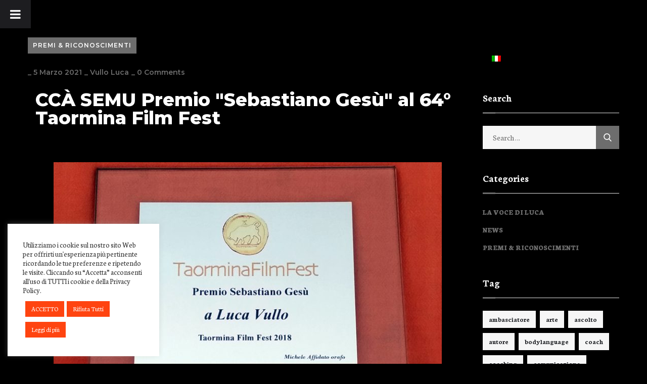

--- FILE ---
content_type: text/html; charset=UTF-8
request_url: https://www.lucavullo.com/2021/03/cca-semu-di-luca-vullo-premio-speciale-al-64-taormina-film-fest/
body_size: 22057
content:
<!doctype html>
<html lang="it-IT">
<head>
	<meta charset="UTF-8">
	<meta name="viewport" content="width=device-width, initial-scale=1">
	<link rel="profile" href="https://gmpg.org/xfn/11">

	<link rel="alternate" hreflang="it" href="https://www.lucavullo.com/2021/03/cca-semu-di-luca-vullo-premio-speciale-al-64-taormina-film-fest/" />

	<!-- This site is optimized with the Yoast SEO plugin v16.5 - https://yoast.com/wordpress/plugins/seo/ -->
	<title>Ccà Semu Premio Speciale Sebastiano Gesù al 64° Taormina Film Fest - Luca Vullo</title>
	<meta name="description" content="Ccà Semu di Luca Vullo Premio Speciale al 64° Taormina Film Fest" />
	<meta name="robots" content="index, follow, max-snippet:-1, max-image-preview:large, max-video-preview:-1" />
	<link rel="canonical" href="https://www.lucavullo.com/2021/03/cca-semu-di-luca-vullo-premio-speciale-al-64-taormina-film-fest/" />
	<meta property="og:locale" content="it_IT" />
	<meta property="og:type" content="article" />
	<meta property="og:title" content="Ccà Semu Premio Speciale Sebastiano Gesù al 64° Taormina Film Fest - Luca Vullo" />
	<meta property="og:description" content="Ccà Semu di Luca Vullo Premio Speciale al 64° Taormina Film Fest" />
	<meta property="og:url" content="https://www.lucavullo.com/2021/03/cca-semu-di-luca-vullo-premio-speciale-al-64-taormina-film-fest/" />
	<meta property="og:site_name" content="Luca Vullo" />
	<meta property="article:publisher" content="https://www.facebook.com/ondemotiveproductions/" />
	<meta property="article:author" content="https://www.facebook.com/lucavullo.official/" />
	<meta property="article:published_time" content="2021-03-05T17:20:19+00:00" />
	<meta property="article:modified_time" content="2021-03-25T16:36:38+00:00" />
	<meta property="og:image" content="https://www.lucavullo.com/wp-content/uploads/2021/03/premio-Taormina-Sebastiano-Gesu-1-768x534.jpg" />
	<meta name="twitter:card" content="summary_large_image" />
	<meta name="twitter:label1" content="Scritto da" />
	<meta name="twitter:data1" content="Vullo Luca" />
	<meta name="twitter:label2" content="Tempo di lettura stimato" />
	<meta name="twitter:data2" content="1 minuto" />
	<script type="application/ld+json" class="yoast-schema-graph">{"@context":"https://schema.org","@graph":[{"@type":"Organization","@id":"https://www.lucavullo.com/#organization","name":"Ondemotive Production Ltd","url":"https://www.lucavullo.com/","sameAs":["https://www.facebook.com/ondemotiveproductions/","https://www.instagram.com/ondemotive/","https://www.youtube.com/user/ondemotive/"],"logo":{"@type":"ImageObject","@id":"https://www.lucavullo.com/#logo","inLanguage":"it-IT","url":"https://www.lucavullo.com/wp-content/uploads/2021/01/Ondemotive.png","contentUrl":"https://www.lucavullo.com/wp-content/uploads/2021/01/Ondemotive.png","width":253,"height":59,"caption":"Ondemotive Production Ltd"},"image":{"@id":"https://www.lucavullo.com/#logo"}},{"@type":"WebSite","@id":"https://www.lucavullo.com/#website","url":"https://www.lucavullo.com/","name":"Luca Vullo","description":"Regista, formatore, performer e autore eclettico","publisher":{"@id":"https://www.lucavullo.com/#organization"},"potentialAction":[{"@type":"SearchAction","target":"https://www.lucavullo.com/?s={search_term_string}","query-input":"required name=search_term_string"}],"inLanguage":"it-IT"},{"@type":"ImageObject","@id":"https://www.lucavullo.com/2021/03/cca-semu-di-luca-vullo-premio-speciale-al-64-taormina-film-fest/#primaryimage","inLanguage":"it-IT","url":"https://www.lucavullo.com/wp-content/uploads/2021/03/premio-Taormina-Sebastiano-Gesu-1.jpg","contentUrl":"https://www.lucavullo.com/wp-content/uploads/2021/03/premio-Taormina-Sebastiano-Gesu-1.jpg","width":800,"height":556},{"@type":"WebPage","@id":"https://www.lucavullo.com/2021/03/cca-semu-di-luca-vullo-premio-speciale-al-64-taormina-film-fest/#webpage","url":"https://www.lucavullo.com/2021/03/cca-semu-di-luca-vullo-premio-speciale-al-64-taormina-film-fest/","name":"Cc\u00e0 Semu Premio Speciale Sebastiano Ges\u00f9 al 64\u00b0 Taormina Film Fest - Luca Vullo","isPartOf":{"@id":"https://www.lucavullo.com/#website"},"primaryImageOfPage":{"@id":"https://www.lucavullo.com/2021/03/cca-semu-di-luca-vullo-premio-speciale-al-64-taormina-film-fest/#primaryimage"},"datePublished":"2021-03-05T17:20:19+00:00","dateModified":"2021-03-25T16:36:38+00:00","description":"Cc\u00e0 Semu di Luca Vullo Premio Speciale al 64\u00b0 Taormina Film Fest","breadcrumb":{"@id":"https://www.lucavullo.com/2021/03/cca-semu-di-luca-vullo-premio-speciale-al-64-taormina-film-fest/#breadcrumb"},"inLanguage":"it-IT","potentialAction":[{"@type":"ReadAction","target":["https://www.lucavullo.com/2021/03/cca-semu-di-luca-vullo-premio-speciale-al-64-taormina-film-fest/"]}]},{"@type":"BreadcrumbList","@id":"https://www.lucavullo.com/2021/03/cca-semu-di-luca-vullo-premio-speciale-al-64-taormina-film-fest/#breadcrumb","itemListElement":[{"@type":"ListItem","position":1,"name":"Home","item":"https://www.lucavullo.com/"},{"@type":"ListItem","position":2,"name":"Blog-Articoli","item":"https://www.lucavullo.com/blog-articoli/"},{"@type":"ListItem","position":3,"name":"Cc\u00e0 Semu Premio Speciale Sebastiano Ges\u00f9 al 64\u00b0 Taormina Film Fest"}]},{"@type":"Article","@id":"https://www.lucavullo.com/2021/03/cca-semu-di-luca-vullo-premio-speciale-al-64-taormina-film-fest/#article","isPartOf":{"@id":"https://www.lucavullo.com/2021/03/cca-semu-di-luca-vullo-premio-speciale-al-64-taormina-film-fest/#webpage"},"author":{"@id":"https://www.lucavullo.com/#/schema/person/6757686d7647087872e706e397eebc5e"},"headline":"Cc\u00e0 Semu Premio Speciale Sebastiano Ges\u00f9 al 64\u00b0 Taormina Film Fest","datePublished":"2021-03-05T17:20:19+00:00","dateModified":"2021-03-25T16:36:38+00:00","mainEntityOfPage":{"@id":"https://www.lucavullo.com/2021/03/cca-semu-di-luca-vullo-premio-speciale-al-64-taormina-film-fest/#webpage"},"wordCount":185,"commentCount":0,"publisher":{"@id":"https://www.lucavullo.com/#organization"},"image":{"@id":"https://www.lucavullo.com/2021/03/cca-semu-di-luca-vullo-premio-speciale-al-64-taormina-film-fest/#primaryimage"},"thumbnailUrl":"https://www.lucavullo.com/wp-content/uploads/2021/03/premio-Taormina-Sebastiano-Gesu-1-768x534.jpg","keywords":["award","cinema","documentario","documentary","festival","LucaVullo","premio","regista"],"articleSection":["Premi &amp; Riconoscimenti"],"inLanguage":"it-IT","potentialAction":[{"@type":"CommentAction","name":"Comment","target":["https://www.lucavullo.com/2021/03/cca-semu-di-luca-vullo-premio-speciale-al-64-taormina-film-fest/#respond"]}]},{"@type":"Person","@id":"https://www.lucavullo.com/#/schema/person/6757686d7647087872e706e397eebc5e","name":"Vullo Luca","description":"Regista, formatore, showman e autore eclettico.","sameAs":["https://www.lucavullo.com/","https://www.facebook.com/lucavullo.official/","https://www.instagram.com/lucavullo/","https://www.linkedin.com/in/lucavulloartist/","https://www.youtube.com/c/LucaVullo","https://it.wikipedia.org/wiki/Luca_Vullo"]}]}</script>
	<!-- / Yoast SEO plugin. -->


<link rel='dns-prefetch' href='//www.lucavullo.com' />
<link rel='dns-prefetch' href='//fonts.googleapis.com' />
<link rel='dns-prefetch' href='//s.w.org' />
<link href='https://fonts.gstatic.com' crossorigin rel='preconnect' />
<link rel="alternate" type="application/rss+xml" title="Luca Vullo &raquo; Feed" href="https://www.lucavullo.com/feed/" />
<link rel="alternate" type="application/rss+xml" title="Luca Vullo &raquo; Feed dei commenti" href="https://www.lucavullo.com/comments/feed/" />
<link rel="alternate" type="application/rss+xml" title="Luca Vullo &raquo; Ccà Semu Premio Speciale Sebastiano Gesù al 64° Taormina Film Fest Feed dei commenti" href="https://www.lucavullo.com/2021/03/cca-semu-di-luca-vullo-premio-speciale-al-64-taormina-film-fest/feed/" />
		<script type="text/javascript">
			window._wpemojiSettings = {"baseUrl":"https:\/\/s.w.org\/images\/core\/emoji\/13.0.1\/72x72\/","ext":".png","svgUrl":"https:\/\/s.w.org\/images\/core\/emoji\/13.0.1\/svg\/","svgExt":".svg","source":{"concatemoji":"https:\/\/www.lucavullo.com\/wp-includes\/js\/wp-emoji-release.min.js?ver=5.6.16"}};
			!function(e,a,t){var n,r,o,i=a.createElement("canvas"),p=i.getContext&&i.getContext("2d");function s(e,t){var a=String.fromCharCode;p.clearRect(0,0,i.width,i.height),p.fillText(a.apply(this,e),0,0);e=i.toDataURL();return p.clearRect(0,0,i.width,i.height),p.fillText(a.apply(this,t),0,0),e===i.toDataURL()}function c(e){var t=a.createElement("script");t.src=e,t.defer=t.type="text/javascript",a.getElementsByTagName("head")[0].appendChild(t)}for(o=Array("flag","emoji"),t.supports={everything:!0,everythingExceptFlag:!0},r=0;r<o.length;r++)t.supports[o[r]]=function(e){if(!p||!p.fillText)return!1;switch(p.textBaseline="top",p.font="600 32px Arial",e){case"flag":return s([127987,65039,8205,9895,65039],[127987,65039,8203,9895,65039])?!1:!s([55356,56826,55356,56819],[55356,56826,8203,55356,56819])&&!s([55356,57332,56128,56423,56128,56418,56128,56421,56128,56430,56128,56423,56128,56447],[55356,57332,8203,56128,56423,8203,56128,56418,8203,56128,56421,8203,56128,56430,8203,56128,56423,8203,56128,56447]);case"emoji":return!s([55357,56424,8205,55356,57212],[55357,56424,8203,55356,57212])}return!1}(o[r]),t.supports.everything=t.supports.everything&&t.supports[o[r]],"flag"!==o[r]&&(t.supports.everythingExceptFlag=t.supports.everythingExceptFlag&&t.supports[o[r]]);t.supports.everythingExceptFlag=t.supports.everythingExceptFlag&&!t.supports.flag,t.DOMReady=!1,t.readyCallback=function(){t.DOMReady=!0},t.supports.everything||(n=function(){t.readyCallback()},a.addEventListener?(a.addEventListener("DOMContentLoaded",n,!1),e.addEventListener("load",n,!1)):(e.attachEvent("onload",n),a.attachEvent("onreadystatechange",function(){"complete"===a.readyState&&t.readyCallback()})),(n=t.source||{}).concatemoji?c(n.concatemoji):n.wpemoji&&n.twemoji&&(c(n.twemoji),c(n.wpemoji)))}(window,document,window._wpemojiSettings);
		</script>
		<style type="text/css">
img.wp-smiley,
img.emoji {
	display: inline !important;
	border: none !important;
	box-shadow: none !important;
	height: 1em !important;
	width: 1em !important;
	margin: 0 .07em !important;
	vertical-align: -0.1em !important;
	background: none !important;
	padding: 0 !important;
}
</style>
	<link rel='stylesheet' id='wp-block-library-css'  href='https://www.lucavullo.com/wp-includes/css/dist/block-library/style.min.css?ver=5.6.16' type='text/css' media='all' />
<link rel='stylesheet' id='contact-form-7-css'  href='https://www.lucavullo.com/wp-content/plugins/contact-form-7/includes/css/styles.css?ver=5.4.1' type='text/css' media='all' />
<link rel='stylesheet' id='cookie-law-info-css'  href='https://www.lucavullo.com/wp-content/plugins/cookie-law-info/public/css/cookie-law-info-public.css?ver=2.1.2' type='text/css' media='all' />
<link rel='stylesheet' id='cookie-law-info-gdpr-css'  href='https://www.lucavullo.com/wp-content/plugins/cookie-law-info/public/css/cookie-law-info-gdpr.css?ver=2.1.2' type='text/css' media='all' />
<link rel='stylesheet' id='rs-plugin-settings-css'  href='https://www.lucavullo.com/wp-content/plugins/revslider/public/assets/css/rs6.css?ver=6.3.3' type='text/css' media='all' />
<style id='rs-plugin-settings-inline-css' type='text/css'>
#rs-demo-id {}
</style>
<link rel='stylesheet' id='wpml-legacy-horizontal-list-0-css'  href='//www.lucavullo.com/wp-content/plugins/sitepress-multilingual-cms/templates/language-switchers/legacy-list-horizontal/style.css?ver=1' type='text/css' media='all' />
<style id='wpml-legacy-horizontal-list-0-inline-css' type='text/css'>
.wpml-ls-sidebars-primary{background-color:#000000;}
.wpml-ls-statics-shortcode_actions{background-color:#000000;}
</style>
<link rel='stylesheet' id='engitech-fonts-css'  href='https://fonts.googleapis.com/css?family=Montserrat%3A100%2C100i%2C200%2C200i%2C300%2C300i%2C400%2C400i%2C500%2C500i%2C600%2C600i%2C700%2C700i%2C800%2C800i%2C900%2C900i%7CNunito+Sans%3A200%2C200i%2C300%2C300i%2C400%2C400i%2C600%2C600i%2C700%2C700i%2C800%2C800i%2C900%2C900i&#038;subset=latin%2Clatin-ext' type='text/css' media='all' />
<link rel='stylesheet' id='bootstrap-css'  href='https://www.lucavullo.com/wp-content/themes/engitech/css/bootstrap.css?ver=4.0' type='text/css' media='all' />
<link rel='stylesheet' id='engitech-awesome-font-css'  href='https://www.lucavullo.com/wp-content/themes/engitech/css/font-awesome.min.css?ver=5.6.16' type='text/css' media='all' />
<link rel='stylesheet' id='engitech-flaticon-font-css'  href='https://www.lucavullo.com/wp-content/themes/engitech/css/flaticon.css?ver=5.6.16' type='text/css' media='all' />
<link rel='stylesheet' id='slick-slider-css'  href='https://www.lucavullo.com/wp-content/themes/engitech/css/slick.css?ver=5.6.16' type='text/css' media='all' />
<link rel='stylesheet' id='slick-theme-css'  href='https://www.lucavullo.com/wp-content/themes/engitech/css/slick-theme.css?ver=5.6.16' type='text/css' media='all' />
<link rel='stylesheet' id='magnific-popup-css'  href='https://www.lucavullo.com/wp-content/themes/engitech/css/magnific-popup.css?ver=5.6.16' type='text/css' media='all' />
<link rel='stylesheet' id='engitech-style-css'  href='https://www.lucavullo.com/wp-content/themes/engitech/style.css?ver=5.6.16' type='text/css' media='all' />
<link rel='stylesheet' id='simple-likes-public-css-css'  href='https://www.lucavullo.com/wp-content/themes/engitech/inc/backend/css/simple-likes-public.css?ver=5.6.16' type='text/css' media='all' />
<link rel='stylesheet' id='engitech-preload-css'  href='https://www.lucavullo.com/wp-content/themes/engitech/css/royal-preload.css?ver=5.6.16' type='text/css' media='all' />
<link rel='stylesheet' id='elementor-icons-css'  href='https://www.lucavullo.com/wp-content/plugins/elementor/assets/lib/eicons/css/elementor-icons.min.css?ver=5.16.0' type='text/css' media='all' />
<link rel='stylesheet' id='elementor-frontend-legacy-css'  href='https://www.lucavullo.com/wp-content/plugins/elementor/assets/css/frontend-legacy.min.css?ver=3.7.4' type='text/css' media='all' />
<link rel='stylesheet' id='elementor-frontend-css'  href='https://www.lucavullo.com/wp-content/plugins/elementor/assets/css/frontend.min.css?ver=3.7.4' type='text/css' media='all' />
<link rel='stylesheet' id='elementor-post-2288-css'  href='https://www.lucavullo.com/wp-content/uploads/elementor/css/post-2288.css?ver=1741789859' type='text/css' media='all' />
<link rel='stylesheet' id='elementor-global-css'  href='https://www.lucavullo.com/wp-content/uploads/elementor/css/global.css?ver=1741789860' type='text/css' media='all' />
<link rel='stylesheet' id='elementor-post-4619-css'  href='https://www.lucavullo.com/wp-content/uploads/elementor/css/post-4619.css?ver=1741871697' type='text/css' media='all' />
<link rel='stylesheet' id='shiftnav-css'  href='https://www.lucavullo.com/wp-content/plugins/shiftnav-responsive-mobile-menu/assets/css/shiftnav.min.css?ver=1.7.1' type='text/css' media='all' />
<link rel='stylesheet' id='shiftnav-font-awesome-css'  href='https://www.lucavullo.com/wp-content/plugins/shiftnav-responsive-mobile-menu/assets/css/fontawesome/css/font-awesome.min.css?ver=1.7.1' type='text/css' media='all' />
<link rel='stylesheet' id='shiftnav-standard-dark-css'  href='https://www.lucavullo.com/wp-content/plugins/shiftnav-responsive-mobile-menu/assets/css/skins/standard-dark.css?ver=1.7.1' type='text/css' media='all' />
<link rel='stylesheet' id='google-fonts-1-css'  href='https://fonts.googleapis.com/css?family=Roboto%3A100%2C100italic%2C200%2C200italic%2C300%2C300italic%2C400%2C400italic%2C500%2C500italic%2C600%2C600italic%2C700%2C700italic%2C800%2C800italic%2C900%2C900italic%7CRoboto+Slab%3A100%2C100italic%2C200%2C200italic%2C300%2C300italic%2C400%2C400italic%2C500%2C500italic%2C600%2C600italic%2C700%2C700italic%2C800%2C800italic%2C900%2C900italic&#038;display=auto&#038;ver=5.6.16' type='text/css' media='all' />
<script type='text/javascript' src='https://www.lucavullo.com/wp-includes/js/jquery/jquery.min.js?ver=3.5.1' id='jquery-core-js'></script>
<script type='text/javascript' src='https://www.lucavullo.com/wp-includes/js/jquery/jquery-migrate.min.js?ver=3.3.2' id='jquery-migrate-js'></script>
<script type='text/javascript' id='cookie-law-info-js-extra'>
/* <![CDATA[ */
var Cli_Data = {"nn_cookie_ids":[],"cookielist":[],"non_necessary_cookies":[],"ccpaEnabled":"","ccpaRegionBased":"","ccpaBarEnabled":"","strictlyEnabled":["necessary","obligatoire"],"ccpaType":"gdpr","js_blocking":"1","custom_integration":"","triggerDomRefresh":"","secure_cookies":""};
var cli_cookiebar_settings = {"animate_speed_hide":"500","animate_speed_show":"500","background":"#FFF","border":"#b1a6a6c2","border_on":"","button_1_button_colour":"#ff4410","button_1_button_hover":"#cc360d","button_1_link_colour":"#fff","button_1_as_button":"1","button_1_new_win":"","button_2_button_colour":"#ff4410","button_2_button_hover":"#cc360d","button_2_link_colour":"#ffffff","button_2_as_button":"1","button_2_hidebar":"","button_3_button_colour":"#ff4410","button_3_button_hover":"#cc360d","button_3_link_colour":"#fff","button_3_as_button":"1","button_3_new_win":"","button_4_button_colour":"#000","button_4_button_hover":"#000000","button_4_link_colour":"#333333","button_4_as_button":"","button_7_button_colour":"#61a229","button_7_button_hover":"#4e8221","button_7_link_colour":"#fff","button_7_as_button":"1","button_7_new_win":"","font_family":"inherit","header_fix":"","notify_animate_hide":"1","notify_animate_show":"","notify_div_id":"#cookie-law-info-bar","notify_position_horizontal":"right","notify_position_vertical":"bottom","scroll_close":"","scroll_close_reload":"","accept_close_reload":"","reject_close_reload":"","showagain_tab":"","showagain_background":"#fff","showagain_border":"#000","showagain_div_id":"#cookie-law-info-again","showagain_x_position":"100px","text":"#333333","show_once_yn":"","show_once":"10000","logging_on":"","as_popup":"","popup_overlay":"1","bar_heading_text":"","cookie_bar_as":"widget","popup_showagain_position":"bottom-right","widget_position":"left"};
var log_object = {"ajax_url":"https:\/\/www.lucavullo.com\/wp-admin\/admin-ajax.php"};
/* ]]> */
</script>
<script type='text/javascript' src='https://www.lucavullo.com/wp-content/plugins/cookie-law-info/public/js/cookie-law-info-public.js?ver=2.1.2' id='cookie-law-info-js'></script>
<script type='text/javascript' src='https://www.lucavullo.com/wp-content/plugins/revslider/public/assets/js/rbtools.min.js?ver=6.3.3' id='tp-tools-js'></script>
<script type='text/javascript' src='https://www.lucavullo.com/wp-content/plugins/revslider/public/assets/js/rs6.min.js?ver=6.3.3' id='revmin-js'></script>
<script type='text/javascript' id='simple-likes-public-js-js-extra'>
/* <![CDATA[ */
var simpleLikes = {"ajaxurl":"https:\/\/www.lucavullo.com\/wp-admin\/admin-ajax.php","like":"Like","unlike":"Unlike"};
/* ]]> */
</script>
<script type='text/javascript' src='https://www.lucavullo.com/wp-content/themes/engitech/inc/backend/js/simple-likes-public.js?ver=0.5' id='simple-likes-public-js-js'></script>
<link rel="https://api.w.org/" href="https://www.lucavullo.com/wp-json/" /><link rel="alternate" type="application/json" href="https://www.lucavullo.com/wp-json/wp/v2/posts/4619" /><link rel="EditURI" type="application/rsd+xml" title="RSD" href="https://www.lucavullo.com/xmlrpc.php?rsd" />
<link rel="wlwmanifest" type="application/wlwmanifest+xml" href="https://www.lucavullo.com/wp-includes/wlwmanifest.xml" /> 
<meta name="generator" content="WordPress 5.6.16" />
<link rel='shortlink' href='https://www.lucavullo.com/?p=4619' />
<link rel="alternate" type="application/json+oembed" href="https://www.lucavullo.com/wp-json/oembed/1.0/embed?url=https%3A%2F%2Fwww.lucavullo.com%2F2021%2F03%2Fcca-semu-di-luca-vullo-premio-speciale-al-64-taormina-film-fest%2F" />
<link rel="alternate" type="text/xml+oembed" href="https://www.lucavullo.com/wp-json/oembed/1.0/embed?url=https%3A%2F%2Fwww.lucavullo.com%2F2021%2F03%2Fcca-semu-di-luca-vullo-premio-speciale-al-64-taormina-film-fest%2F&#038;format=xml" />
<meta name="generator" content="WPML ver:4.4.9 stt:1,27;" />
		<script type="text/javascript">
            (function () {
                window.ma_el_fs = { can_use_premium_code: false};
            })();
		</script>
		
	<!-- ShiftNav CSS
	================================================================ -->
	<style type="text/css" id="shiftnav-dynamic-css">


/** ShiftNav Custom Menu Styles (Customizer) **/
/* togglebar */
#shiftnav-toggle-main { color:#ffffff; }

/* Status: Loaded from Transient */

	</style>
	<!-- end ShiftNav CSS -->

	<link rel="pingback" href="https://www.lucavullo.com/xmlrpc.php">        <script>
                    </script>
    <style type="text/css">
        /****Main Color****/

        	/*Background Color*/
            .bg-primary,
            .octf-btn,
            .octf-btn.octf-btn-second:hover, .octf-btn.octf-btn-second:focus,
            .main-navigation > ul > li:before,
            .cart-icon .count,
            .post-box .post-cat a,
            .post-box .btn-play:hover i,
            .page-pagination li span, .page-pagination li a:hover,
            .blog-post .share-post a,
            .post-nav a:before,
            .widget-area .widget .widget-title:before,
            .search-form .search-submit,
            .icon-box-s2.s2:after,
            .tech-box:hover,
            .ot-image-box:after,
            .service-box .icon-main,
            .serv-box-2:hover .icon-main,
            .project-slider .projects-box:hover .portfolio-info .btn-link,
            .project-slider .slick-arrow:hover,
            .ot-counter h6:before,
            .ot-progress .progress-bar,
            .video-popup a:hover,
            .ot-tabs .tab-link,
            .ot-tabs .tab-link.current, .ot-tabs .tab-link:hover,
            .ot-industries .indus-item .item-inner .overlay:after,
            .mc4wp-form-fields .subscribe-inner-form .subscribe-btn-icon{background:#6d6d6d;}

            /*Border Color*/
            .post-box .btn-play:hover:before, .post-box .btn-play:hover:after,
            .page-pagination li span, .page-pagination li a:hover,
            .tech-box:hover,
            .video-popup a:hover span{border-color:#6d6d6d;}

            /*Color*/
            .text-primary,
            .slick-arrow:not(.slick-disabled):hover,
            .btn-details,
            .btn-details:visited,
            a:hover, a:focus, a:active,
            .header-topbar a:hover,
            .extra-text a,
            .header-style-3 .header-topbar a:hover,
            .main-navigation ul > li > a:hover,
            .main-navigation ul li li a:before,
            .main-navigation ul li li a:hover,.main-navigation ul ul li.current-menu-item > a,.main-navigation ul ul li.current-menu-ancestor > a,
            .main-navigation ul > li.menu-item-has-children > a:hover:after,
            .octf-btn-cta .contact-header i,
            .header-style-3 .main-navigation ul.menu > li > a:hover,.header-style-3 .octf-btn-cta .octf-cta-icons i:hover,
            .header_mobile .mobile_nav .mobile_mainmenu li li a:hover,.header_mobile .mobile_nav .mobile_mainmenu ul > li > ul > li.current-menu-ancestor > a,
            .header_mobile .mobile_nav .mobile_mainmenu > li > a:hover, .header_mobile .mobile_nav .mobile_mainmenu > li.current-menu-item > a,.header_mobile .mobile_nav .mobile_mainmenu > li.current-menu-ancestor > a,
            .page-header,
            .page-header .breadcrumbs li:before,
            .post-box .entry-meta a:hover,
            .post-box .link-box a:hover,
            .post-box .btn-play i,
            .post-box .btn-readmore > a,
            .blog-post .author-bio .author-info .author-socials a:hover,
            .drop-cap span,
            .comments-area .comment-item .comment-meta .comment-reply-link,
            .comment-respond .comment-reply-title small a:hover,
            .icon-box-s2 .content-box h5 a:hover,
            .project-slider .projects-box .portfolio-info .btn-link i,
            .contact-info i,
            .ot-accordions .acc-item .acc-toggle:hover,
            .ot-accordions .acc-item.current .acc-toggle,
            .ot-accordions .acc-item.current .acc-toggle i,
            .ot-counter h6,
            .ot-counter2 .s-num,
            .team-wrap .team-social a:hover,
            .ot-pricing-table .inner-table h2,
            .ot-pricing-table .inner-table .details ul li.active:before,
            .ot-countdown li.seperator,
            .video-popup a,
            .dc-text .elementor-drop-cap span,
            .footer-menu ul li a:hover,
            .mc4wp-form-fields .subscribe-inner-form .subscribe-btn-icon:hover,
            #back-to-top{color: #6d6d6d;}

            .wpcf7 .main-form{background-image: linear-gradient(90deg,#6d6d6d 0%,#6d6d6d 100%);}
			

		/****Second Color****/
        
		    /*Background Color*/
                  .bg-second,
                  .octf-btn:hover, .octf-btn:focus,
                  .octf-btn.octf-btn-second,
                  .octf-btn.octf-btn-second:visited,
                  .post-box .post-cat a:hover,
                  .blog-post .tagcloud a:hover,
                  .widget .tagcloud a:hover,
                  .search-form .search-submit:hover,
                  .icon-box-s1 .line-box:after,
                  .project_filters li a:after,
                  .ot-tabs .tab-link:hover, .ot-tabs .tab-link:focus,
                  .wpcf7 .main-form button:hover{background:#6d6d6d;}

                  /*Color*/
                  blockquote:before,
                  .text-second,
                  .slick-dots li.slick-active button:before,
                  a,
                  a:visited,
                  .post-box .entry-meta,
                  .post-box .entry-meta a,
                  .post-box .link-box i,
                  .post-box .quote-box i,
                  .comment-form .logged-in-as a:hover,
                  .widget-area .widget ul:not(.recent-news) > li a:hover,
                  .widget-area .widget_categories ul li a:before,.widget-area .widget_product_categories ul li a:before,.widget-area .widget_archive ul li a:before,
                  .widget-area .widget_categories ul li a:hover,.widget-area .widget_product_categories ul li a:hover,.widget-area .widget_archive ul li a:hover,
                  .widget-area .widget_categories ul li a:hover + span,.widget-area .widget_product_categories ul li a:hover + span,.widget-area .widget_archive ul li a:hover + span,
                  .widget .recent-news h6 a:hover,
                  .ot-heading > span,
                  .icon-box-s1 .icon-main,
                  .icon-box-s2.s1 .icon-main, .icon-box-s2.s3 .icon-main,
                  .icon-box-s2.s2 .icon-main,
                  .serv-box .content-box ul li a:before,
                  .serv-box .content-box ul li:hover a, .serv-box .content-box ul li.active a,
                  .project_filters li a:hover, .project_filters li a.selected,
                  .ot-pricing-table .octf-btn:hover,
                  .dc-text.dc-text-second .elementor-drop-cap span{color: #6d6d6d;}

			</style><style type="text/css">.recentcomments a{display:inline !important;padding:0 !important;margin:0 !important;}</style><meta name="generator" content="Powered by Slider Revolution 6.3.3 - responsive, Mobile-Friendly Slider Plugin for WordPress with comfortable drag and drop interface." />
<link rel="icon" href="https://www.lucavullo.com/wp-content/uploads/2023/07/cropped-favicon_LV_Black_2023-32x32.png" sizes="32x32" />
<link rel="icon" href="https://www.lucavullo.com/wp-content/uploads/2023/07/cropped-favicon_LV_Black_2023-192x192.png" sizes="192x192" />
<link rel="apple-touch-icon" href="https://www.lucavullo.com/wp-content/uploads/2023/07/cropped-favicon_LV_Black_2023-180x180.png" />
<meta name="msapplication-TileImage" content="https://www.lucavullo.com/wp-content/uploads/2023/07/cropped-favicon_LV_Black_2023-270x270.png" />
<script type="text/javascript">function setREVStartSize(e){
			//window.requestAnimationFrame(function() {				 
				window.RSIW = window.RSIW===undefined ? window.innerWidth : window.RSIW;	
				window.RSIH = window.RSIH===undefined ? window.innerHeight : window.RSIH;	
				try {								
					var pw = document.getElementById(e.c).parentNode.offsetWidth,
						newh;
					pw = pw===0 || isNaN(pw) ? window.RSIW : pw;
					e.tabw = e.tabw===undefined ? 0 : parseInt(e.tabw);
					e.thumbw = e.thumbw===undefined ? 0 : parseInt(e.thumbw);
					e.tabh = e.tabh===undefined ? 0 : parseInt(e.tabh);
					e.thumbh = e.thumbh===undefined ? 0 : parseInt(e.thumbh);
					e.tabhide = e.tabhide===undefined ? 0 : parseInt(e.tabhide);
					e.thumbhide = e.thumbhide===undefined ? 0 : parseInt(e.thumbhide);
					e.mh = e.mh===undefined || e.mh=="" || e.mh==="auto" ? 0 : parseInt(e.mh,0);		
					if(e.layout==="fullscreen" || e.l==="fullscreen") 						
						newh = Math.max(e.mh,window.RSIH);					
					else{					
						e.gw = Array.isArray(e.gw) ? e.gw : [e.gw];
						for (var i in e.rl) if (e.gw[i]===undefined || e.gw[i]===0) e.gw[i] = e.gw[i-1];					
						e.gh = e.el===undefined || e.el==="" || (Array.isArray(e.el) && e.el.length==0)? e.gh : e.el;
						e.gh = Array.isArray(e.gh) ? e.gh : [e.gh];
						for (var i in e.rl) if (e.gh[i]===undefined || e.gh[i]===0) e.gh[i] = e.gh[i-1];
											
						var nl = new Array(e.rl.length),
							ix = 0,						
							sl;					
						e.tabw = e.tabhide>=pw ? 0 : e.tabw;
						e.thumbw = e.thumbhide>=pw ? 0 : e.thumbw;
						e.tabh = e.tabhide>=pw ? 0 : e.tabh;
						e.thumbh = e.thumbhide>=pw ? 0 : e.thumbh;					
						for (var i in e.rl) nl[i] = e.rl[i]<window.RSIW ? 0 : e.rl[i];
						sl = nl[0];									
						for (var i in nl) if (sl>nl[i] && nl[i]>0) { sl = nl[i]; ix=i;}															
						var m = pw>(e.gw[ix]+e.tabw+e.thumbw) ? 1 : (pw-(e.tabw+e.thumbw)) / (e.gw[ix]);					
						newh =  (e.gh[ix] * m) + (e.tabh + e.thumbh);
					}				
					if(window.rs_init_css===undefined) window.rs_init_css = document.head.appendChild(document.createElement("style"));					
					document.getElementById(e.c).height = newh+"px";
					window.rs_init_css.innerHTML += "#"+e.c+"_wrapper { height: "+newh+"px }";				
				} catch(e){
					console.log("Failure at Presize of Slider:" + e)
				}					   
			//});
		  };</script>
		<style type="text/css" id="wp-custom-css">
			h1,h2,h3,h4,h5,h6{
	color: white;
	font-family: Neuton, sans-serif;
}
.widget-area .widget ul:not(.recent-news) > li a {
	color: #6d6d6d;
}		</style>
		<style id="kirki-inline-styles">@media (max-width: 767px){.page-header{min-height:0;}.page-header .page-title{font-size:0;}}@media (min-width: 768px) and (max-width: 1024px){.page-header{min-height:0;}.page-header .page-title{font-size:0;}}@media (min-width: 1024px){.page-header{min-height:0;}.page-header .page-title{font-size:0;}}#royal_preloader.royal_preloader_logo .royal_preloader_percentage{font-family:Roboto;font-size:13px;font-weight:400;letter-spacing:2px;line-height:40px;text-align:center;text-transform:none;}body, .site-content{background-color:#000000;}/* cyrillic-ext */
@font-face {
  font-family: 'Roboto';
  font-style: normal;
  font-weight: 400;
  font-stretch: normal;
  font-display: swap;
  src: url(https://www.lucavullo.com/wp-content/fonts/roboto/font) format('woff');
  unicode-range: U+0460-052F, U+1C80-1C8A, U+20B4, U+2DE0-2DFF, U+A640-A69F, U+FE2E-FE2F;
}
/* cyrillic */
@font-face {
  font-family: 'Roboto';
  font-style: normal;
  font-weight: 400;
  font-stretch: normal;
  font-display: swap;
  src: url(https://www.lucavullo.com/wp-content/fonts/roboto/font) format('woff');
  unicode-range: U+0301, U+0400-045F, U+0490-0491, U+04B0-04B1, U+2116;
}
/* greek-ext */
@font-face {
  font-family: 'Roboto';
  font-style: normal;
  font-weight: 400;
  font-stretch: normal;
  font-display: swap;
  src: url(https://www.lucavullo.com/wp-content/fonts/roboto/font) format('woff');
  unicode-range: U+1F00-1FFF;
}
/* greek */
@font-face {
  font-family: 'Roboto';
  font-style: normal;
  font-weight: 400;
  font-stretch: normal;
  font-display: swap;
  src: url(https://www.lucavullo.com/wp-content/fonts/roboto/font) format('woff');
  unicode-range: U+0370-0377, U+037A-037F, U+0384-038A, U+038C, U+038E-03A1, U+03A3-03FF;
}
/* math */
@font-face {
  font-family: 'Roboto';
  font-style: normal;
  font-weight: 400;
  font-stretch: normal;
  font-display: swap;
  src: url(https://www.lucavullo.com/wp-content/fonts/roboto/font) format('woff');
  unicode-range: U+0302-0303, U+0305, U+0307-0308, U+0310, U+0312, U+0315, U+031A, U+0326-0327, U+032C, U+032F-0330, U+0332-0333, U+0338, U+033A, U+0346, U+034D, U+0391-03A1, U+03A3-03A9, U+03B1-03C9, U+03D1, U+03D5-03D6, U+03F0-03F1, U+03F4-03F5, U+2016-2017, U+2034-2038, U+203C, U+2040, U+2043, U+2047, U+2050, U+2057, U+205F, U+2070-2071, U+2074-208E, U+2090-209C, U+20D0-20DC, U+20E1, U+20E5-20EF, U+2100-2112, U+2114-2115, U+2117-2121, U+2123-214F, U+2190, U+2192, U+2194-21AE, U+21B0-21E5, U+21F1-21F2, U+21F4-2211, U+2213-2214, U+2216-22FF, U+2308-230B, U+2310, U+2319, U+231C-2321, U+2336-237A, U+237C, U+2395, U+239B-23B7, U+23D0, U+23DC-23E1, U+2474-2475, U+25AF, U+25B3, U+25B7, U+25BD, U+25C1, U+25CA, U+25CC, U+25FB, U+266D-266F, U+27C0-27FF, U+2900-2AFF, U+2B0E-2B11, U+2B30-2B4C, U+2BFE, U+3030, U+FF5B, U+FF5D, U+1D400-1D7FF, U+1EE00-1EEFF;
}
/* symbols */
@font-face {
  font-family: 'Roboto';
  font-style: normal;
  font-weight: 400;
  font-stretch: normal;
  font-display: swap;
  src: url(https://www.lucavullo.com/wp-content/fonts/roboto/font) format('woff');
  unicode-range: U+0001-000C, U+000E-001F, U+007F-009F, U+20DD-20E0, U+20E2-20E4, U+2150-218F, U+2190, U+2192, U+2194-2199, U+21AF, U+21E6-21F0, U+21F3, U+2218-2219, U+2299, U+22C4-22C6, U+2300-243F, U+2440-244A, U+2460-24FF, U+25A0-27BF, U+2800-28FF, U+2921-2922, U+2981, U+29BF, U+29EB, U+2B00-2BFF, U+4DC0-4DFF, U+FFF9-FFFB, U+10140-1018E, U+10190-1019C, U+101A0, U+101D0-101FD, U+102E0-102FB, U+10E60-10E7E, U+1D2C0-1D2D3, U+1D2E0-1D37F, U+1F000-1F0FF, U+1F100-1F1AD, U+1F1E6-1F1FF, U+1F30D-1F30F, U+1F315, U+1F31C, U+1F31E, U+1F320-1F32C, U+1F336, U+1F378, U+1F37D, U+1F382, U+1F393-1F39F, U+1F3A7-1F3A8, U+1F3AC-1F3AF, U+1F3C2, U+1F3C4-1F3C6, U+1F3CA-1F3CE, U+1F3D4-1F3E0, U+1F3ED, U+1F3F1-1F3F3, U+1F3F5-1F3F7, U+1F408, U+1F415, U+1F41F, U+1F426, U+1F43F, U+1F441-1F442, U+1F444, U+1F446-1F449, U+1F44C-1F44E, U+1F453, U+1F46A, U+1F47D, U+1F4A3, U+1F4B0, U+1F4B3, U+1F4B9, U+1F4BB, U+1F4BF, U+1F4C8-1F4CB, U+1F4D6, U+1F4DA, U+1F4DF, U+1F4E3-1F4E6, U+1F4EA-1F4ED, U+1F4F7, U+1F4F9-1F4FB, U+1F4FD-1F4FE, U+1F503, U+1F507-1F50B, U+1F50D, U+1F512-1F513, U+1F53E-1F54A, U+1F54F-1F5FA, U+1F610, U+1F650-1F67F, U+1F687, U+1F68D, U+1F691, U+1F694, U+1F698, U+1F6AD, U+1F6B2, U+1F6B9-1F6BA, U+1F6BC, U+1F6C6-1F6CF, U+1F6D3-1F6D7, U+1F6E0-1F6EA, U+1F6F0-1F6F3, U+1F6F7-1F6FC, U+1F700-1F7FF, U+1F800-1F80B, U+1F810-1F847, U+1F850-1F859, U+1F860-1F887, U+1F890-1F8AD, U+1F8B0-1F8BB, U+1F8C0-1F8C1, U+1F900-1F90B, U+1F93B, U+1F946, U+1F984, U+1F996, U+1F9E9, U+1FA00-1FA6F, U+1FA70-1FA7C, U+1FA80-1FA89, U+1FA8F-1FAC6, U+1FACE-1FADC, U+1FADF-1FAE9, U+1FAF0-1FAF8, U+1FB00-1FBFF;
}
/* vietnamese */
@font-face {
  font-family: 'Roboto';
  font-style: normal;
  font-weight: 400;
  font-stretch: normal;
  font-display: swap;
  src: url(https://www.lucavullo.com/wp-content/fonts/roboto/font) format('woff');
  unicode-range: U+0102-0103, U+0110-0111, U+0128-0129, U+0168-0169, U+01A0-01A1, U+01AF-01B0, U+0300-0301, U+0303-0304, U+0308-0309, U+0323, U+0329, U+1EA0-1EF9, U+20AB;
}
/* latin-ext */
@font-face {
  font-family: 'Roboto';
  font-style: normal;
  font-weight: 400;
  font-stretch: normal;
  font-display: swap;
  src: url(https://www.lucavullo.com/wp-content/fonts/roboto/font) format('woff');
  unicode-range: U+0100-02BA, U+02BD-02C5, U+02C7-02CC, U+02CE-02D7, U+02DD-02FF, U+0304, U+0308, U+0329, U+1D00-1DBF, U+1E00-1E9F, U+1EF2-1EFF, U+2020, U+20A0-20AB, U+20AD-20C0, U+2113, U+2C60-2C7F, U+A720-A7FF;
}
/* latin */
@font-face {
  font-family: 'Roboto';
  font-style: normal;
  font-weight: 400;
  font-stretch: normal;
  font-display: swap;
  src: url(https://www.lucavullo.com/wp-content/fonts/roboto/font) format('woff');
  unicode-range: U+0000-00FF, U+0131, U+0152-0153, U+02BB-02BC, U+02C6, U+02DA, U+02DC, U+0304, U+0308, U+0329, U+2000-206F, U+20AC, U+2122, U+2191, U+2193, U+2212, U+2215, U+FEFF, U+FFFD;
}</style>
<!-- Global site tag (gtag.js) - Google Analytics -->
<script async src="https://www.googletagmanager.com/gtag/js?id=G-JQ67NLH3M3"></script>
<script>
  window.dataLayer = window.dataLayer || [];
  function gtag(){dataLayer.push(arguments);}
  gtag('js', new Date());

  gtag('config', 'G-JQ67NLH3M3');
</script>
	
	<meta name="facebook-domain-verification" content="w7ppxyqc33h0qh10pshc7bkz8o91gk" />  
	
	
</head>

<body data-rsssl=1 class="post-template-default single single-post postid-4619 single-format-standard wp-custom-logo royal_preloader elementor-default elementor-kit-2288 elementor-page elementor-page-4619 engitech-theme-ver-1.1.1 wordpress-version-5.6.16">
<div id="royal_preloader" data-width="175" data-height="50" data-url="" data-color="#0a0f2b" data-bgcolor="#fff"></div><div id="page" class="site">
	<!-- #site-header-open -->
<header id="site-header" class="site-header header-static">

    <!-- #header-desktop-open -->
    <div class="header-desktop" style="background-color: black;"></div>    <!-- #header-desktop-close -->

    <!-- #header-mobile-open -->
    <div class="header-mobile"></div>    <!-- #header-mobile-close -->

</header>
<!-- #site-header-close -->
<!-- #side-panel-open -->
    <div id="side-panel" class="side-panel on-left">
        <a href="#" class="side-panel-close"><i class="flaticon-close"></i></a>
        <div class="side-panel-block">
            	
        </div>
    </div>
<!-- #side-panel-close -->
	<div id="content" class="site-content">
	        
            <div class="page-header flex-middle" >
                <div class="container">
                    <div class="inner ">
                                                    <h1 class="page-title">Blog Post</h1>
                                            </div>
                </div>
            </div>
        	<div class="entry-content">
		<div class="container">
			<div class="row">
				<div id="primary" class="content-area col-lg-9 col-md-9 col-sm-12 col-xs-12">
					<main id="main" class="site-main">
						
					
 

<article id="post-4619" class="blog-post post-box post-4619 post type-post status-publish format-standard hentry category-premi tag-award-2 tag-cinema-2 tag-documentario tag-documentary-2 tag-festival-2 tag-lucavullo tag-premio tag-regista">
                
            <div class="entry-media">
                <div class="post-cat"><span class="posted-in"><a href="https://www.lucavullo.com/:/premi/" rel="category tag">Premi &amp; Riconoscimenti</a></span></div>            </div>

            <div class="inner-post">
        <header class="entry-header">

                        <div class="entry-meta">
                <span class="posted-on">_ <a href="https://www.lucavullo.com/2021/03/cca-semu-di-luca-vullo-premio-speciale-al-64-taormina-film-fest/" rel="bookmark"><time class="entry-date published" datetime="2021-03-05T18:20:19+01:00">5 Marzo 2021</time></a></span><span class="byline">_ <a class="url fn n" href="https://www.lucavullo.com/author/luca-vullo/">Vullo Luca</a></span><span class="comment-num">_ <a href="https://www.lucavullo.com/2021/03/cca-semu-di-luca-vullo-premio-speciale-al-64-taormina-film-fest/#respond">0 Comments</a></span>            </div><!-- .entry-meta -->
            
            
        </header><!-- .entry-header -->

        <div class="entry-summary">

            		<div data-elementor-type="wp-post" data-elementor-id="4619" class="elementor elementor-4619">
						<div class="elementor-inner">
				<div class="elementor-section-wrap">
									<section class="has_ma_el_bg_slider elementor-section elementor-top-section elementor-element elementor-element-125d7883 ot-traditional elementor-section-boxed elementor-section-height-default elementor-section-height-default jltma-glass-effect-no" data-id="125d7883" data-element_type="section">
						<div class="elementor-container elementor-column-gap-default">
							<div class="elementor-row">
					<div class="has_ma_el_bg_slider elementor-column elementor-col-100 elementor-top-column elementor-element elementor-element-352d2aff ot-flex-column-vertical jltma-glass-effect-no" data-id="352d2aff" data-element_type="column">
			<div class="elementor-column-wrap elementor-element-populated">
							<div class="elementor-widget-wrap">
						<div class="elementor-element elementor-element-110dfb03 jltma-glass-effect-no elementor-widget elementor-widget-heading" data-id="110dfb03" data-element_type="widget" data-widget_type="heading.default">
				<div class="elementor-widget-container">
			<h2 class="elementor-heading-title elementor-size-default">CCÀ SEMU Premio  "Sebastiano Gesù" al  64° Taormina Film Fest </h2>		</div>
				</div>
						</div>
					</div>
		</div>
								</div>
					</div>
		</section>
				<section class="has_ma_el_bg_slider elementor-section elementor-top-section elementor-element elementor-element-218b46b7 ot-traditional elementor-section-boxed elementor-section-height-default elementor-section-height-default jltma-glass-effect-no" data-id="218b46b7" data-element_type="section">
						<div class="elementor-container elementor-column-gap-default">
							<div class="elementor-row">
					<div class="has_ma_el_bg_slider elementor-column elementor-col-100 elementor-top-column elementor-element elementor-element-3eb7b26b ot-flex-column-vertical jltma-glass-effect-no" data-id="3eb7b26b" data-element_type="column">
			<div class="elementor-column-wrap elementor-element-populated">
							<div class="elementor-widget-wrap">
						<div class="elementor-element elementor-element-718a280e jltma-glass-effect-no elementor-widget elementor-widget-spacer" data-id="718a280e" data-element_type="widget" data-widget_type="spacer.default">
				<div class="elementor-widget-container">
					<div class="elementor-spacer">
			<div class="elementor-spacer-inner"></div>
		</div>
				</div>
				</div>
						</div>
					</div>
		</div>
								</div>
					</div>
		</section>
				<section class="has_ma_el_bg_slider elementor-section elementor-top-section elementor-element elementor-element-67427437 ot-traditional elementor-section-boxed elementor-section-height-default elementor-section-height-default jltma-glass-effect-no" data-id="67427437" data-element_type="section">
						<div class="elementor-container elementor-column-gap-default">
							<div class="elementor-row">
					<div class="has_ma_el_bg_slider elementor-column elementor-col-100 elementor-top-column elementor-element elementor-element-5287f929 ot-flex-column-vertical jltma-glass-effect-no" data-id="5287f929" data-element_type="column">
			<div class="elementor-column-wrap elementor-element-populated">
							<div class="elementor-widget-wrap">
						<div data-jltma-wrapper-link="{&quot;url&quot;:&quot;https:\/\/youtu.be\/Q1TdZ63u6kQ&quot;,&quot;is_external&quot;:&quot;&quot;,&quot;nofollow&quot;:&quot;&quot;,&quot;custom_attributes&quot;:&quot;&quot;}" style="cursor: pointer" class="elementor-element elementor-element-56f0d322 jltma-glass-effect-no elementor-widget elementor-widget-image" data-id="56f0d322" data-element_type="widget" data-widget_type="image.default">
				<div class="elementor-widget-container">
								<div class="elementor-image">
												<img width="768" height="534" src="https://www.lucavullo.com/wp-content/uploads/2021/03/premio-Taormina-Sebastiano-Gesu-1-768x534.jpg" class="attachment-medium_large size-medium_large" alt="" loading="lazy" srcset="https://www.lucavullo.com/wp-content/uploads/2021/03/premio-Taormina-Sebastiano-Gesu-1-768x534.jpg 768w, https://www.lucavullo.com/wp-content/uploads/2021/03/premio-Taormina-Sebastiano-Gesu-1-300x209.jpg 300w, https://www.lucavullo.com/wp-content/uploads/2021/03/premio-Taormina-Sebastiano-Gesu-1-720x500.jpg 720w, https://www.lucavullo.com/wp-content/uploads/2021/03/premio-Taormina-Sebastiano-Gesu-1.jpg 800w" sizes="(max-width: 768px) 100vw, 768px" />														</div>
						</div>
				</div>
						</div>
					</div>
		</div>
								</div>
					</div>
		</section>
				<section class="has_ma_el_bg_slider elementor-section elementor-top-section elementor-element elementor-element-51274680 ot-traditional elementor-section-boxed elementor-section-height-default elementor-section-height-default jltma-glass-effect-no" data-id="51274680" data-element_type="section">
						<div class="elementor-container elementor-column-gap-default">
							<div class="elementor-row">
					<div class="has_ma_el_bg_slider elementor-column elementor-col-100 elementor-top-column elementor-element elementor-element-87a5417 ot-flex-column-vertical jltma-glass-effect-no" data-id="87a5417" data-element_type="column">
			<div class="elementor-column-wrap elementor-element-populated">
							<div class="elementor-widget-wrap">
						<div class="elementor-element elementor-element-26379f3d elementor-aspect-ratio-169 jltma-glass-effect-no elementor-widget elementor-widget-video" data-id="26379f3d" data-element_type="widget" data-settings="{&quot;youtube_url&quot;:&quot;https:\/\/youtu.be\/Q1TdZ63u6kQ&quot;,&quot;video_type&quot;:&quot;youtube&quot;,&quot;controls&quot;:&quot;yes&quot;,&quot;aspect_ratio&quot;:&quot;169&quot;}" data-widget_type="video.default">
				<div class="elementor-widget-container">
					<div class="elementor-wrapper elementor-fit-aspect-ratio elementor-open-inline">
			<div class="elementor-video"></div>		</div>
				</div>
				</div>
						</div>
					</div>
		</div>
								</div>
					</div>
		</section>
				<section class="has_ma_el_bg_slider elementor-section elementor-top-section elementor-element elementor-element-13cd815e ot-traditional elementor-section-boxed elementor-section-height-default elementor-section-height-default jltma-glass-effect-no" data-id="13cd815e" data-element_type="section">
						<div class="elementor-container elementor-column-gap-default">
							<div class="elementor-row">
					<div class="has_ma_el_bg_slider elementor-column elementor-col-100 elementor-top-column elementor-element elementor-element-f4f9946 ot-flex-column-vertical jltma-glass-effect-no" data-id="f4f9946" data-element_type="column">
			<div class="elementor-column-wrap elementor-element-populated">
							<div class="elementor-widget-wrap">
						<div class="elementor-element elementor-element-1ada4f58 jltma-glass-effect-no elementor-widget elementor-widget-text-editor" data-id="1ada4f58" data-element_type="widget" data-widget_type="text-editor.default">
				<div class="elementor-widget-container">
								<div class="elementor-text-editor elementor-clearfix">
				<p>Nella suggestiva cornice del Teatro Antico di Taormina si è svolta la 64° edizione del Taormina Film Fest organizzata dalla società VIDEOBANK guidata dal General Manager Lino Chiechio.<br />La serata del Gran Galà è stata condotta da Salvo La Rosa. Il terzo Premio Speciale, intitolato al critico Sebastiano Gesù, è andato proprio al regista, autore e produttore <strong>Luca Vullo</strong> per il suo documentario <em>CC</em><em>À </em><em>SEMU</em>, &#8220;siamo qui&#8221;, è il modo in cui gli abitanti di Lampedusa parlano del loro posto nel mondo con orgoglio e rassegnazione. Circondata dal Mar Mediterraneo, a centinaia di chilometri dalla terraferma, Lampedusa è diventata il centro simbolico dell&#8217;attuale crisi migratoria mediterranea. Mentre affrontano le sfide etiche di questa &#8220;crisi&#8221; globale, gli isolani devono anche trovare risposte alle loro questioni locali legate a una comunità isolata e alla periferia d’Europa.</p><p>Il regista è stato premiato da Ninni Panzera, Segretario Genarale della Fondazione Taormina Arte e da Ivan Scinardo, Direttore della sede di Palermo del Centro Sperimentale di Cinematografia.</p><p><a href="http://www.taorminafilmfest.eu/2018/07/07/200/">http://www.taorminafilmfest.eu/2018/07/07/200/</a></p>					</div>
						</div>
				</div>
						</div>
					</div>
		</div>
								</div>
					</div>
		</section>
									</div>
			</div>
					</div>
		
        </div><!-- .entry-content -->
        <div class="entry-footer clearfix">
            <div class="tagcloud"><a href="https://www.lucavullo.com/=/award-2/" rel="tag">award</a> <a href="https://www.lucavullo.com/=/cinema-2/" rel="tag">cinema</a> <a href="https://www.lucavullo.com/=/documentario/" rel="tag">documentario</a> <a href="https://www.lucavullo.com/=/documentary-2/" rel="tag">documentary</a> <a href="https://www.lucavullo.com/=/festival-2/" rel="tag">festival</a> <a href="https://www.lucavullo.com/=/lucavullo/" rel="tag">LucaVullo</a> <a href="https://www.lucavullo.com/=/premio/" rel="tag">premio</a> <a href="https://www.lucavullo.com/=/regista/" rel="tag">regista</a></div>        </div>
                <div class="author-bio" ><div class="author-image"></div><div class="author-info"><p class="title text-primary font-second">Author</p><h6>Vullo Luca</h6><p class="des">Regista, formatore, showman e autore eclettico.</p><div class="author-socials"> <a href="https://www.facebook.com/lucavullo.official/" target="_blank" rel="nofollow" title="Facebook" class="tooltip"><i class="fab fa-facebook-f"></i> </a> <a href="https://www.linkedin.com/in/lucavulloartist/" target="_blank" rel="nofollow" title="LinkedIn" class="tooltip"><i class="fab fa-linkedin-in"></i> </a> <a href="https://www.youtube.com/c/LucaVullo" target="_blank" rel="nofollow" title="Youtube" class="tooltip"><i class="fab fa-youtube"></i> </a> <a href="https://www.instagram.com/lucavullo/" target="_blank" rel="nofollow" title="Instagram" class="tooltip"><i class="fab fa-instagram"></i> </a></div></div></div>        <div class="post-nav clearfix"><div class="post-prev"><a href="https://www.lucavullo.com/2021/03/las-vegas-cca-semu-premiato-come-best-documentary-short/" rel="prev"><h6>Las Vegas: Ccà Semu premiato come Best Documentary Short</h6><span>5 Marzo 2021</span></a></div><div class="post-next"><a href="https://www.lucavullo.com/2021/03/formazione-online-per-docenti-con-luca-vullo/" rel="next"><h6>Nuovo Corso di Formazione online per docenti con Luca Vullo</h6><span>14 Marzo 2021</span></a></div></div>    </div>
</article>

<div id="comments" class="comments-area">

    	<div id="respond" class="comment-respond">
		<h3 id="reply-title" class="comment-reply-title">Leave a comment <small><a rel="nofollow" id="cancel-comment-reply-link" href="/2021/03/cca-semu-di-luca-vullo-premio-speciale-al-64-taormina-film-fest/#respond" style="display:none;">Annulla risposta</a></small></h3><form action="https://www.lucavullo.com/wp-comments-post.php" method="post" id="commentform" class="comment-form"><p class="comment-notes"><span id="email-notes">Il tuo indirizzo email non sarà pubblicato.</span> I campi obbligatori sono contrassegnati <span class="required">*</span></p><p class="comment-form-comment"><textarea autocomplete="new-password"  id="faa05eed3a"  name="faa05eed3a"   cols="45" rows="8" aria-required="true" placeholder="Comment*" required></textarea><textarea id="comment" aria-hidden="true" name="comment" autocomplete="new-password" style="padding:0 !important;clip:rect(1px, 1px, 1px, 1px) !important;position:absolute !important;white-space:nowrap !important;height:1px !important;width:1px !important;overflow:hidden !important;" tabindex="-1"></textarea><script data-noptimize type="text/javascript">document.getElementById("comment").setAttribute( "id", "ac8408e47e204865c7dfcce9f860ea32" );document.getElementById("faa05eed3a").setAttribute( "id", "comment" );</script></p><input name="wpml_language_code" type="hidden" value="it" /><div class="row"><p class="comment-form-author col-md-6"><input id="author" name="author" type="text" value="" size="30" placeholder="Name*" required /></p>
<p class="comment-form-email col-md-6"><input id="email" name="email" type="text" value="" size="30" placeholder="Email*" required /></p></div>
<p class="comment-form-cookies-consent"><input id="wp-comment-cookies-consent" name="wp-comment-cookies-consent" type="checkbox" value="yes" /> <label for="wp-comment-cookies-consent">Salva il mio nome, email e sito web in questo browser per la prossima volta che commento.</label></p>
<p class="form-submit"><input name="submit" type="submit" id="submit" class="octf-btn" value="Invia commento" /> <input type='hidden' name='comment_post_ID' value='4619' id='comment_post_ID' />
<input type='hidden' name='comment_parent' id='comment_parent' value='0' />
</p></form>	</div><!-- #respond -->
	
</div><!-- #comments -->
					</main><!-- #main -->
				</div><!-- #primary -->
				
				
<aside id="primary-sidebar" class="widget-area primary-sidebar col-lg-3 col-md-3 col-sm-12 col-xs-12">
	<section id="icl_lang_sel_widget-2" class="widget widget_icl_lang_sel_widget">
<div class="wpml-ls-sidebars-primary wpml-ls wpml-ls-legacy-list-horizontal">
	<ul><li class="wpml-ls-slot-primary wpml-ls-item wpml-ls-item-it wpml-ls-current-language wpml-ls-first-item wpml-ls-last-item wpml-ls-item-legacy-list-horizontal">
				<a href="https://www.lucavullo.com/2021/03/cca-semu-di-luca-vullo-premio-speciale-al-64-taormina-film-fest/" class="wpml-ls-link"><img class="wpml-ls-flag" src="https://www.lucavullo.com/wp-content/plugins/sitepress-multilingual-cms/res/flags/it.png" alt="Italiano"></a>
			</li></ul>
</div>
</section><section id="search-3" class="widget widget_search"><h5 class="widget-title">Search</h5><form role="search" method="get" class="search-form" action="https://www.lucavullo.com/" >
    <label><span class="screen-reader-text">Search for:</span>
    <input type="search" class="search-field" placeholder="Search &hellip;" value="" name="s" /></label>
	<button type="submit" class="search-submit"><i class="flaticon-search"></i></button>
    </form></section><section id="categories-3" class="widget widget_categories"><h5 class="widget-title">Categories</h5>
			<ul>
					<li class="cat-item cat-item-1"><a href="https://www.lucavullo.com/:/la-voce-di-luca/" title="Libero pensiero di Luca Vullo">La Voce di Luca</a>
</li>
	<li class="cat-item cat-item-26"><a href="https://www.lucavullo.com/:/news/" title="Ultime novità su Luca Vullo">News</a>
</li>
	<li class="cat-item cat-item-27"><a href="https://www.lucavullo.com/:/premi/" title="Tutti i premi e i riconoscimenti assegnati a Luca Vullo">Premi &amp; Riconoscimenti</a>
</li>
			</ul>

			</section><section id="tag_cloud-2" class="widget widget_tag_cloud"><h5 class="widget-title">Tag</h5><div class="tagcloud"><a href="https://www.lucavullo.com/=/ambasciatore/" class="tag-cloud-link tag-link-212 tag-link-position-1" style="font-size: 9.8103448275862pt;" aria-label="ambasciatore (6 elementi)">ambasciatore</a>
<a href="https://www.lucavullo.com/=/arte/" class="tag-cloud-link tag-link-95 tag-link-position-2" style="font-size: 8pt;" aria-label="arte (4 elementi)">arte</a>
<a href="https://www.lucavullo.com/=/ascolto/" class="tag-cloud-link tag-link-150 tag-link-position-3" style="font-size: 8pt;" aria-label="ascolto (4 elementi)">ascolto</a>
<a href="https://www.lucavullo.com/=/autore/" class="tag-cloud-link tag-link-90 tag-link-position-4" style="font-size: 12.103448275862pt;" aria-label="autore (10 elementi)">autore</a>
<a href="https://www.lucavullo.com/=/bodylanguage/" class="tag-cloud-link tag-link-53 tag-link-position-5" style="font-size: 10.413793103448pt;" aria-label="bodylanguage (7 elementi)">bodylanguage</a>
<a href="https://www.lucavullo.com/=/coach/" class="tag-cloud-link tag-link-76 tag-link-position-6" style="font-size: 13.793103448276pt;" aria-label="coach (14 elementi)">coach</a>
<a href="https://www.lucavullo.com/=/coaching/" class="tag-cloud-link tag-link-176 tag-link-position-7" style="font-size: 13.431034482759pt;" aria-label="coaching (13 elementi)">coaching</a>
<a href="https://www.lucavullo.com/=/comunicazione/" class="tag-cloud-link tag-link-139 tag-link-position-8" style="font-size: 16.568965517241pt;" aria-label="comunicazione (25 elementi)">comunicazione</a>
<a href="https://www.lucavullo.com/=/comunicazionenonverbale/" class="tag-cloud-link tag-link-141 tag-link-position-9" style="font-size: 8.9655172413793pt;" aria-label="comunicazionenonverbale (5 elementi)">comunicazionenonverbale</a>
<a href="https://www.lucavullo.com/=/corpo/" class="tag-cloud-link tag-link-149 tag-link-position-10" style="font-size: 8pt;" aria-label="corpo (4 elementi)">corpo</a>
<a href="https://www.lucavullo.com/=/culturaitaliana/" class="tag-cloud-link tag-link-102 tag-link-position-11" style="font-size: 11.620689655172pt;" aria-label="culturaitaliana (9 elementi)">culturaitaliana</a>
<a href="https://www.lucavullo.com/=/diversita/" class="tag-cloud-link tag-link-295 tag-link-position-12" style="font-size: 8.9655172413793pt;" aria-label="diversità (5 elementi)">diversità</a>
<a href="https://www.lucavullo.com/=/docenti/" class="tag-cloud-link tag-link-73 tag-link-position-13" style="font-size: 12.948275862069pt;" aria-label="docenti (12 elementi)">docenti</a>
<a href="https://www.lucavullo.com/=/documentario/" class="tag-cloud-link tag-link-86 tag-link-position-14" style="font-size: 8.9655172413793pt;" aria-label="documentario (5 elementi)">documentario</a>
<a href="https://www.lucavullo.com/=/educazione/" class="tag-cloud-link tag-link-142 tag-link-position-15" style="font-size: 8.9655172413793pt;" aria-label="educazione (5 elementi)">educazione</a>
<a href="https://www.lucavullo.com/=/emozioni/" class="tag-cloud-link tag-link-173 tag-link-position-16" style="font-size: 8pt;" aria-label="emozioni (4 elementi)">emozioni</a>
<a href="https://www.lucavullo.com/=/empatia/" class="tag-cloud-link tag-link-147 tag-link-position-17" style="font-size: 8pt;" aria-label="empatia (4 elementi)">empatia</a>
<a href="https://www.lucavullo.com/=/esperto/" class="tag-cloud-link tag-link-101 tag-link-position-18" style="font-size: 8pt;" aria-label="esperto (4 elementi)">esperto</a>
<a href="https://www.lucavullo.com/=/famiglia/" class="tag-cloud-link tag-link-174 tag-link-position-19" style="font-size: 8.9655172413793pt;" aria-label="famiglia (5 elementi)">famiglia</a>
<a href="https://www.lucavullo.com/=/festival-2/" class="tag-cloud-link tag-link-62 tag-link-position-20" style="font-size: 10.413793103448pt;" aria-label="festival (7 elementi)">festival</a>
<a href="https://www.lucavullo.com/=/formatore/" class="tag-cloud-link tag-link-183 tag-link-position-21" style="font-size: 8.9655172413793pt;" aria-label="formatore (5 elementi)">formatore</a>
<a href="https://www.lucavullo.com/=/formazione/" class="tag-cloud-link tag-link-30 tag-link-position-22" style="font-size: 17.775862068966pt;" aria-label="Formazione (31 elementi)">Formazione</a>
<a href="https://www.lucavullo.com/=/gestualita/" class="tag-cloud-link tag-link-49 tag-link-position-23" style="font-size: 15pt;" aria-label="gestualità (18 elementi)">gestualità</a>
<a href="https://www.lucavullo.com/=/inclusione/" class="tag-cloud-link tag-link-260 tag-link-position-24" style="font-size: 8.9655172413793pt;" aria-label="inclusione (5 elementi)">inclusione</a>
<a href="https://www.lucavullo.com/=/insegnanti/" class="tag-cloud-link tag-link-140 tag-link-position-25" style="font-size: 8pt;" aria-label="insegnanti (4 elementi)">insegnanti</a>
<a href="https://www.lucavullo.com/=/italiangestures/" class="tag-cloud-link tag-link-108 tag-link-position-26" style="font-size: 8.9655172413793pt;" aria-label="italiangestures (5 elementi)">italiangestures</a>
<a href="https://www.lucavullo.com/=/lavocedelcorpo/" class="tag-cloud-link tag-link-54 tag-link-position-27" style="font-size: 13.793103448276pt;" aria-label="lavocedelcorpo (14 elementi)">lavocedelcorpo</a>
<a href="https://www.lucavullo.com/=/libro/" class="tag-cloud-link tag-link-138 tag-link-position-28" style="font-size: 11.01724137931pt;" aria-label="libro (8 elementi)">libro</a>
<a href="https://www.lucavullo.com/=/linguaggiodelcorpo/" class="tag-cloud-link tag-link-99 tag-link-position-29" style="font-size: 13.431034482759pt;" aria-label="linguaggiodelcorpo (13 elementi)">linguaggiodelcorpo</a>
<a href="https://www.lucavullo.com/=/linguaggiononverbale/" class="tag-cloud-link tag-link-98 tag-link-position-30" style="font-size: 12.948275862069pt;" aria-label="linguaggiononverbale (12 elementi)">linguaggiononverbale</a>
<a href="https://www.lucavullo.com/=/lucavullo/" class="tag-cloud-link tag-link-51 tag-link-position-31" style="font-size: 22pt;" aria-label="LucaVullo (72 elementi)">LucaVullo</a>
<a href="https://www.lucavullo.com/=/mamma/" class="tag-cloud-link tag-link-159 tag-link-position-32" style="font-size: 9.8103448275862pt;" aria-label="mamma (6 elementi)">mamma</a>
<a href="https://www.lucavullo.com/=/performer/" class="tag-cloud-link tag-link-123 tag-link-position-33" style="font-size: 17.896551724138pt;" aria-label="performer (32 elementi)">performer</a>
<a href="https://www.lucavullo.com/=/premio/" class="tag-cloud-link tag-link-63 tag-link-position-34" style="font-size: 9.8103448275862pt;" aria-label="premio (6 elementi)">premio</a>
<a href="https://www.lucavullo.com/=/regista/" class="tag-cloud-link tag-link-84 tag-link-position-35" style="font-size: 8.9655172413793pt;" aria-label="regista (5 elementi)">regista</a>
<a href="https://www.lucavullo.com/=/relatore/" class="tag-cloud-link tag-link-235 tag-link-position-36" style="font-size: 8.9655172413793pt;" aria-label="relatore (5 elementi)">relatore</a>
<a href="https://www.lucavullo.com/=/roma/" class="tag-cloud-link tag-link-288 tag-link-position-37" style="font-size: 8pt;" aria-label="ROMA (4 elementi)">ROMA</a>
<a href="https://www.lucavullo.com/=/rubrica/" class="tag-cloud-link tag-link-94 tag-link-position-38" style="font-size: 8pt;" aria-label="rubrica (4 elementi)">rubrica</a>
<a href="https://www.lucavullo.com/=/scuola/" class="tag-cloud-link tag-link-78 tag-link-position-39" style="font-size: 17.051724137931pt;" aria-label="scuola (27 elementi)">scuola</a>
<a href="https://www.lucavullo.com/=/show/" class="tag-cloud-link tag-link-29 tag-link-position-40" style="font-size: 15pt;" aria-label="Show (18 elementi)">Show</a>
<a href="https://www.lucavullo.com/=/sicilia/" class="tag-cloud-link tag-link-170 tag-link-position-41" style="font-size: 8pt;" aria-label="sicilia (4 elementi)">sicilia</a>
<a href="https://www.lucavullo.com/=/speaker/" class="tag-cloud-link tag-link-153 tag-link-position-42" style="font-size: 8pt;" aria-label="speaker (4 elementi)">speaker</a>
<a href="https://www.lucavullo.com/=/spettacolo/" class="tag-cloud-link tag-link-111 tag-link-position-43" style="font-size: 10.413793103448pt;" aria-label="spettacolo (7 elementi)">spettacolo</a>
<a href="https://www.lucavullo.com/=/teatro/" class="tag-cloud-link tag-link-203 tag-link-position-44" style="font-size: 12.586206896552pt;" aria-label="teatro (11 elementi)">teatro</a>
<a href="https://www.lucavullo.com/=/workshop/" class="tag-cloud-link tag-link-106 tag-link-position-45" style="font-size: 8.9655172413793pt;" aria-label="workshop (5 elementi)">workshop</a></div>
</section><section id="archives-3" class="widget widget_archive"><h5 class="widget-title">Archives</h5>		<label class="screen-reader-text" for="archives-dropdown-3">Archives</label>
		<select id="archives-dropdown-3" name="archive-dropdown">
			
			<option value="">Seleziona il mese</option>
				<option value='https://www.lucavullo.com/2025/04/'> Aprile 2025 </option>
	<option value='https://www.lucavullo.com/2025/03/'> Marzo 2025 </option>
	<option value='https://www.lucavullo.com/2025/02/'> Febbraio 2025 </option>
	<option value='https://www.lucavullo.com/2025/01/'> Gennaio 2025 </option>
	<option value='https://www.lucavullo.com/2024/12/'> Dicembre 2024 </option>
	<option value='https://www.lucavullo.com/2024/11/'> Novembre 2024 </option>
	<option value='https://www.lucavullo.com/2024/10/'> Ottobre 2024 </option>
	<option value='https://www.lucavullo.com/2024/09/'> Settembre 2024 </option>
	<option value='https://www.lucavullo.com/2024/08/'> Agosto 2024 </option>
	<option value='https://www.lucavullo.com/2024/05/'> Maggio 2024 </option>
	<option value='https://www.lucavullo.com/2024/04/'> Aprile 2024 </option>
	<option value='https://www.lucavullo.com/2024/03/'> Marzo 2024 </option>
	<option value='https://www.lucavullo.com/2024/02/'> Febbraio 2024 </option>
	<option value='https://www.lucavullo.com/2023/12/'> Dicembre 2023 </option>
	<option value='https://www.lucavullo.com/2023/11/'> Novembre 2023 </option>
	<option value='https://www.lucavullo.com/2023/10/'> Ottobre 2023 </option>
	<option value='https://www.lucavullo.com/2023/09/'> Settembre 2023 </option>
	<option value='https://www.lucavullo.com/2023/08/'> Agosto 2023 </option>
	<option value='https://www.lucavullo.com/2023/07/'> Luglio 2023 </option>
	<option value='https://www.lucavullo.com/2023/06/'> Giugno 2023 </option>
	<option value='https://www.lucavullo.com/2023/05/'> Maggio 2023 </option>
	<option value='https://www.lucavullo.com/2023/03/'> Marzo 2023 </option>
	<option value='https://www.lucavullo.com/2023/01/'> Gennaio 2023 </option>
	<option value='https://www.lucavullo.com/2022/12/'> Dicembre 2022 </option>
	<option value='https://www.lucavullo.com/2022/11/'> Novembre 2022 </option>
	<option value='https://www.lucavullo.com/2022/10/'> Ottobre 2022 </option>
	<option value='https://www.lucavullo.com/2022/09/'> Settembre 2022 </option>
	<option value='https://www.lucavullo.com/2022/07/'> Luglio 2022 </option>
	<option value='https://www.lucavullo.com/2022/06/'> Giugno 2022 </option>
	<option value='https://www.lucavullo.com/2022/05/'> Maggio 2022 </option>
	<option value='https://www.lucavullo.com/2022/04/'> Aprile 2022 </option>
	<option value='https://www.lucavullo.com/2022/03/'> Marzo 2022 </option>
	<option value='https://www.lucavullo.com/2022/02/'> Febbraio 2022 </option>
	<option value='https://www.lucavullo.com/2021/12/'> Dicembre 2021 </option>
	<option value='https://www.lucavullo.com/2021/10/'> Ottobre 2021 </option>
	<option value='https://www.lucavullo.com/2021/09/'> Settembre 2021 </option>
	<option value='https://www.lucavullo.com/2021/08/'> Agosto 2021 </option>
	<option value='https://www.lucavullo.com/2021/07/'> Luglio 2021 </option>
	<option value='https://www.lucavullo.com/2021/06/'> Giugno 2021 </option>
	<option value='https://www.lucavullo.com/2021/05/'> Maggio 2021 </option>
	<option value='https://www.lucavullo.com/2021/04/'> Aprile 2021 </option>
	<option value='https://www.lucavullo.com/2021/03/'> Marzo 2021 </option>
	<option value='https://www.lucavullo.com/2021/02/'> Febbraio 2021 </option>
	<option value='https://www.lucavullo.com/2021/01/'> Gennaio 2021 </option>

		</select>

<script type="text/javascript">
/* <![CDATA[ */
(function() {
	var dropdown = document.getElementById( "archives-dropdown-3" );
	function onSelectChange() {
		if ( dropdown.options[ dropdown.selectedIndex ].value !== '' ) {
			document.location.href = this.options[ this.selectedIndex ].value;
		}
	}
	dropdown.onchange = onSelectChange;
})();
/* ]]> */
</script>
			</section></aside><!-- #secondary -->
			</div>
		</div>	
	</div>

	</div><!-- #content -->
	<footer id="site-footer" class="site-footer" itemscope="itemscope" itemtype="http://schema.org/WPFooter">		<div data-elementor-type="wp-post" data-elementor-id="2351" class="elementor elementor-2351">
						<div class="elementor-inner">
				<div class="elementor-section-wrap">
									<section class="has_ma_el_bg_slider elementor-section elementor-top-section elementor-element elementor-element-9b8c672 ot-traditional elementor-section-boxed elementor-section-height-default elementor-section-height-default jltma-glass-effect-no" data-id="9b8c672" data-element_type="section">
						<div class="elementor-container elementor-column-gap-default">
							<div class="elementor-row">
					<div class="has_ma_el_bg_slider elementor-column elementor-col-20 elementor-top-column elementor-element elementor-element-0076374 ot-column-items-center ot-flex-column-vertical jltma-glass-effect-no" data-id="0076374" data-element_type="column">
			<div class="elementor-column-wrap elementor-element-populated">
							<div class="elementor-widget-wrap">
						<div class="elementor-element elementor-element-d34f127 jltma-glass-effect-no elementor-widget elementor-widget-image" data-id="d34f127" data-element_type="widget" data-widget_type="image.default">
				<div class="elementor-widget-container">
								<div class="elementor-image">
													<a href="https://www.lucavullo.com/">
							<img src="https://www.lucavullo.com/wp-content/uploads/elementor/thumbs/favicon_LV-q9792gvgvbtjozde3ist0zeu613aodfk7y4spiw416.png" title="favicon_LV" alt="favicon_LV" />								</a>
														</div>
						</div>
				</div>
						</div>
					</div>
		</div>
				<div class="has_ma_el_bg_slider elementor-column elementor-col-20 elementor-top-column elementor-element elementor-element-eb8841a ot-column-items-center ot-flex-column-vertical jltma-glass-effect-no" data-id="eb8841a" data-element_type="column">
			<div class="elementor-column-wrap elementor-element-populated">
							<div class="elementor-widget-wrap">
						<div class="elementor-element elementor-element-7581011 jltma-glass-effect-no elementor-widget elementor-widget-text-editor" data-id="7581011" data-element_type="widget" data-widget_type="text-editor.default">
				<div class="elementor-widget-container">
								<div class="elementor-text-editor elementor-clearfix">
				<p>P.Iva 03809260122</p>					</div>
						</div>
				</div>
						</div>
					</div>
		</div>
				<div class="has_ma_el_bg_slider elementor-column elementor-col-20 elementor-top-column elementor-element elementor-element-45e313b ot-flex-column-horizontal jltma-glass-effect-no" data-id="45e313b" data-element_type="column">
			<div class="elementor-column-wrap elementor-element-populated">
							<div class="elementor-widget-wrap">
						<div class="elementor-element elementor-element-6680586 jltma-glass-effect-no elementor-widget elementor-widget-text-editor" data-id="6680586" data-element_type="widget" data-widget_type="text-editor.default">
				<div class="elementor-widget-container">
								<div class="elementor-text-editor elementor-clearfix">
				<p><strong>
<div class="wpml-ls-statics-shortcode_actions wpml-ls wpml-ls-legacy-list-horizontal">
	<ul><li class="wpml-ls-slot-shortcode_actions wpml-ls-item wpml-ls-item-it wpml-ls-current-language wpml-ls-first-item wpml-ls-last-item wpml-ls-item-legacy-list-horizontal">
				<a href="https://www.lucavullo.com/2021/03/cca-semu-di-luca-vullo-premio-speciale-al-64-taormina-film-fest/" class="wpml-ls-link"><img class="wpml-ls-flag" src="https://www.lucavullo.com/wp-content/plugins/sitepress-multilingual-cms/res/flags/it.png" alt="Italiano"></a>
			</li></ul>
</div>
</strong></p>					</div>
						</div>
				</div>
						</div>
					</div>
		</div>
				<div class="has_ma_el_bg_slider elementor-column elementor-col-20 elementor-top-column elementor-element elementor-element-10ed02a ot-flex-column-vertical jltma-glass-effect-no" data-id="10ed02a" data-element_type="column">
			<div class="elementor-column-wrap elementor-element-populated">
							<div class="elementor-widget-wrap">
						<div class="elementor-element elementor-element-4ff8492 elementor-shape-square e-grid-align-mobile-left elementor-widget__width-inherit elementor-grid-0 e-grid-align-center jltma-glass-effect-no elementor-widget elementor-widget-social-icons" data-id="4ff8492" data-element_type="widget" data-widget_type="social-icons.default">
				<div class="elementor-widget-container">
					<div class="elementor-social-icons-wrapper elementor-grid">
							<span class="elementor-grid-item">
					<a class="elementor-icon elementor-social-icon elementor-social-icon-facebook-square elementor-animation-bob elementor-repeater-item-e63effa" href="https://www.facebook.com/lucavullo.official/" target="_blank">
						<span class="elementor-screen-only">Facebook-square</span>
						<i class="fab fa-facebook-square"></i>					</a>
				</span>
							<span class="elementor-grid-item">
					<a class="elementor-icon elementor-social-icon elementor-social-icon-instagram elementor-animation-bob elementor-repeater-item-91cd338" href="https://www.instagram.com/lucavullo/" target="_blank">
						<span class="elementor-screen-only">Instagram</span>
						<i class="fab fa-instagram"></i>					</a>
				</span>
							<span class="elementor-grid-item">
					<a class="elementor-icon elementor-social-icon elementor-social-icon-linkedin elementor-animation-bob elementor-repeater-item-12717ec" href="https://www.linkedin.com/in/lucavulloartist/" target="_blank">
						<span class="elementor-screen-only">Linkedin</span>
						<i class="fab fa-linkedin"></i>					</a>
				</span>
							<span class="elementor-grid-item">
					<a class="elementor-icon elementor-social-icon elementor-social-icon-youtube elementor-animation-bob elementor-repeater-item-a746b34" href="https://www.youtube.com/c/LucaVullo" target="_blank">
						<span class="elementor-screen-only">Youtube</span>
						<i class="fab fa-youtube"></i>					</a>
				</span>
							<span class="elementor-grid-item">
					<a class="elementor-icon elementor-social-icon elementor-social-icon-imdb elementor-animation-bob elementor-repeater-item-7e7b70a" href="http://imdb.me/lucavullo" target="_blank">
						<span class="elementor-screen-only">Imdb</span>
						<i class="fab fa-imdb"></i>					</a>
				</span>
							<span class="elementor-grid-item">
					<a class="elementor-icon elementor-social-icon elementor-social-icon-tiktok elementor-animation-bob elementor-repeater-item-fbef2dc" href="http://www.tiktok.com/@luca_vullo" target="_blank">
						<span class="elementor-screen-only">Tiktok</span>
						<i class="fab fa-tiktok"></i>					</a>
				</span>
					</div>
				</div>
				</div>
						</div>
					</div>
		</div>
				<div class="has_ma_el_bg_slider elementor-column elementor-col-20 elementor-top-column elementor-element elementor-element-5997b41 ot-column-items-center ot-flex-column-vertical jltma-glass-effect-no" data-id="5997b41" data-element_type="column">
			<div class="elementor-column-wrap elementor-element-populated">
							<div class="elementor-widget-wrap">
						<div class="elementor-element elementor-element-261548e elementor-widget__width-initial jltma-glass-effect-no elementor-widget elementor-widget-text-editor" data-id="261548e" data-element_type="widget" data-widget_type="text-editor.default">
				<div class="elementor-widget-container">
								<div class="elementor-text-editor elementor-clearfix">
				<p>Powered by <a href="http://intendo.it/" target="_blank" rel="noopener"><strong>intendo.it</strong></a></p>					</div>
						</div>
				</div>
						</div>
					</div>
		</div>
								</div>
					</div>
		</section>
									</div>
			</div>
					</div>
		</footer></div><!-- #page -->

<!--googleoff: all--><div id="cookie-law-info-bar" data-nosnippet="true"><span><div class="cli-bar-container cli-style-v2"><div class="cli-bar-message">Utilizziamo i cookie sul nostro sito Web per offrirti un'esperienza più pertinente ricordando le tue preferenze e ripetendo le visite. Cliccando su “Accetta” acconsenti all'uso di TUTTI i cookie e della Privacy Policy.</div><div class="cli-bar-btn_container"><a role='button' data-cli_action="accept" id="cookie_action_close_header" class="medium cli-plugin-button cli-plugin-main-button cookie_action_close_header cli_action_button wt-cli-accept-btn">ACCETTO</a><a role='button' id="cookie_action_close_header_reject" class="medium cli-plugin-button cli-plugin-main-button cookie_action_close_header_reject cli_action_button wt-cli-reject-btn" data-cli_action="reject">Rifiuta Tutti</a><a href="https://www.lucavullo.com/cookie-privacy-policy/" id="CONSTANT_OPEN_URL" target="_blank" class="medium cli-plugin-button cli-plugin-main-link">Leggi di più</a></div></div></span></div><div id="cookie-law-info-again" data-nosnippet="true"><span id="cookie_hdr_showagain">Manage consent</span></div><div class="cli-modal" data-nosnippet="true" id="cliSettingsPopup" tabindex="-1" role="dialog" aria-labelledby="cliSettingsPopup" aria-hidden="true">
  <div class="cli-modal-dialog" role="document">
	<div class="cli-modal-content cli-bar-popup">
		  <button type="button" class="cli-modal-close" id="cliModalClose">
			<svg class="" viewBox="0 0 24 24"><path d="M19 6.41l-1.41-1.41-5.59 5.59-5.59-5.59-1.41 1.41 5.59 5.59-5.59 5.59 1.41 1.41 5.59-5.59 5.59 5.59 1.41-1.41-5.59-5.59z"></path><path d="M0 0h24v24h-24z" fill="none"></path></svg>
			<span class="wt-cli-sr-only">Chiudi</span>
		  </button>
		  <div class="cli-modal-body">
			<div class="cli-container-fluid cli-tab-container">
	<div class="cli-row">
		<div class="cli-col-12 cli-align-items-stretch cli-px-0">
			<div class="cli-privacy-overview">
				<h4>Privacy Overview</h4>				<div class="cli-privacy-content">
					<div class="cli-privacy-content-text">This website uses cookies to improve your experience while you navigate through the website. Out of these, the cookies that are categorized as necessary are stored on your browser as they are essential for the working of basic functionalities of the website. We also use third-party cookies that help us analyze and understand how you use this website. These cookies will be stored in your browser only with your consent. You also have the option to opt-out of these cookies. But opting out of some of these cookies may affect your browsing experience.</div>
				</div>
				<a class="cli-privacy-readmore" aria-label="Mostra altro" role="button" data-readmore-text="Mostra altro" data-readless-text="Mostra meno"></a>			</div>
		</div>
		<div class="cli-col-12 cli-align-items-stretch cli-px-0 cli-tab-section-container">
												<div class="cli-tab-section">
						<div class="cli-tab-header">
							<a role="button" tabindex="0" class="cli-nav-link cli-settings-mobile" data-target="necessary" data-toggle="cli-toggle-tab">
								Necessary							</a>
															<div class="wt-cli-necessary-checkbox">
									<input type="checkbox" class="cli-user-preference-checkbox"  id="wt-cli-checkbox-necessary" data-id="checkbox-necessary" checked="checked"  />
									<label class="form-check-label" for="wt-cli-checkbox-necessary">Necessary</label>
								</div>
								<span class="cli-necessary-caption">Sempre abilitato</span>
													</div>
						<div class="cli-tab-content">
							<div class="cli-tab-pane cli-fade" data-id="necessary">
								<div class="wt-cli-cookie-description">
									Necessary cookies are absolutely essential for the website to function properly. These cookies ensure basic functionalities and security features of the website, anonymously.
<table class="cookielawinfo-row-cat-table cookielawinfo-winter"><thead><tr><th class="cookielawinfo-column-1">Cookie</th><th class="cookielawinfo-column-3">Durata</th><th class="cookielawinfo-column-4">Descrizione</th></tr></thead><tbody><tr class="cookielawinfo-row"><td class="cookielawinfo-column-1">cookielawinfo-checbox-analytics</td><td class="cookielawinfo-column-3">11 months</td><td class="cookielawinfo-column-4">This cookie is set by GDPR Cookie Consent plugin. The cookie is used to store the user consent for the cookies in the category "Analytics".</td></tr><tr class="cookielawinfo-row"><td class="cookielawinfo-column-1">cookielawinfo-checbox-functional</td><td class="cookielawinfo-column-3">11 months</td><td class="cookielawinfo-column-4">The cookie is set by GDPR cookie consent to record the user consent for the cookies in the category "Functional".</td></tr><tr class="cookielawinfo-row"><td class="cookielawinfo-column-1">cookielawinfo-checbox-others</td><td class="cookielawinfo-column-3">11 months</td><td class="cookielawinfo-column-4">This cookie is set by GDPR Cookie Consent plugin. The cookie is used to store the user consent for the cookies in the category "Other.</td></tr><tr class="cookielawinfo-row"><td class="cookielawinfo-column-1">cookielawinfo-checkbox-necessary</td><td class="cookielawinfo-column-3">11 months</td><td class="cookielawinfo-column-4">This cookie is set by GDPR Cookie Consent plugin. The cookies is used to store the user consent for the cookies in the category "Necessary".</td></tr><tr class="cookielawinfo-row"><td class="cookielawinfo-column-1">cookielawinfo-checkbox-performance</td><td class="cookielawinfo-column-3">11 months</td><td class="cookielawinfo-column-4">This cookie is set by GDPR Cookie Consent plugin. The cookie is used to store the user consent for the cookies in the category "Performance".</td></tr><tr class="cookielawinfo-row"><td class="cookielawinfo-column-1">viewed_cookie_policy</td><td class="cookielawinfo-column-3">11 months</td><td class="cookielawinfo-column-4">The cookie is set by the GDPR Cookie Consent plugin and is used to store whether or not user has consented to the use of cookies. It does not store any personal data.</td></tr></tbody></table>								</div>
							</div>
						</div>
					</div>
																	<div class="cli-tab-section">
						<div class="cli-tab-header">
							<a role="button" tabindex="0" class="cli-nav-link cli-settings-mobile" data-target="functional" data-toggle="cli-toggle-tab">
								Functional							</a>
															<div class="cli-switch">
									<input type="checkbox" id="wt-cli-checkbox-functional" class="cli-user-preference-checkbox"  data-id="checkbox-functional" />
									<label for="wt-cli-checkbox-functional" class="cli-slider" data-cli-enable="Abilitato" data-cli-disable="Disabilitato"><span class="wt-cli-sr-only">Functional</span></label>
								</div>
													</div>
						<div class="cli-tab-content">
							<div class="cli-tab-pane cli-fade" data-id="functional">
								<div class="wt-cli-cookie-description">
									Functional cookies help to perform certain functionalities like sharing the content of the website on social media platforms, collect feedbacks, and other third-party features.
								</div>
							</div>
						</div>
					</div>
																	<div class="cli-tab-section">
						<div class="cli-tab-header">
							<a role="button" tabindex="0" class="cli-nav-link cli-settings-mobile" data-target="performance" data-toggle="cli-toggle-tab">
								Performance							</a>
															<div class="cli-switch">
									<input type="checkbox" id="wt-cli-checkbox-performance" class="cli-user-preference-checkbox"  data-id="checkbox-performance" />
									<label for="wt-cli-checkbox-performance" class="cli-slider" data-cli-enable="Abilitato" data-cli-disable="Disabilitato"><span class="wt-cli-sr-only">Performance</span></label>
								</div>
													</div>
						<div class="cli-tab-content">
							<div class="cli-tab-pane cli-fade" data-id="performance">
								<div class="wt-cli-cookie-description">
									Performance cookies are used to understand and analyze the key performance indexes of the website which helps in delivering a better user experience for the visitors.
								</div>
							</div>
						</div>
					</div>
																	<div class="cli-tab-section">
						<div class="cli-tab-header">
							<a role="button" tabindex="0" class="cli-nav-link cli-settings-mobile" data-target="analytics" data-toggle="cli-toggle-tab">
								Analytics							</a>
															<div class="cli-switch">
									<input type="checkbox" id="wt-cli-checkbox-analytics" class="cli-user-preference-checkbox"  data-id="checkbox-analytics" />
									<label for="wt-cli-checkbox-analytics" class="cli-slider" data-cli-enable="Abilitato" data-cli-disable="Disabilitato"><span class="wt-cli-sr-only">Analytics</span></label>
								</div>
													</div>
						<div class="cli-tab-content">
							<div class="cli-tab-pane cli-fade" data-id="analytics">
								<div class="wt-cli-cookie-description">
									Analytical cookies are used to understand how visitors interact with the website. These cookies help provide information on metrics the number of visitors, bounce rate, traffic source, etc.
								</div>
							</div>
						</div>
					</div>
																	<div class="cli-tab-section">
						<div class="cli-tab-header">
							<a role="button" tabindex="0" class="cli-nav-link cli-settings-mobile" data-target="advertisement" data-toggle="cli-toggle-tab">
								Advertisement							</a>
															<div class="cli-switch">
									<input type="checkbox" id="wt-cli-checkbox-advertisement" class="cli-user-preference-checkbox"  data-id="checkbox-advertisement" />
									<label for="wt-cli-checkbox-advertisement" class="cli-slider" data-cli-enable="Abilitato" data-cli-disable="Disabilitato"><span class="wt-cli-sr-only">Advertisement</span></label>
								</div>
													</div>
						<div class="cli-tab-content">
							<div class="cli-tab-pane cli-fade" data-id="advertisement">
								<div class="wt-cli-cookie-description">
									Advertisement cookies are used to provide visitors with relevant ads and marketing campaigns. These cookies track visitors across websites and collect information to provide customized ads.
								</div>
							</div>
						</div>
					</div>
																	<div class="cli-tab-section">
						<div class="cli-tab-header">
							<a role="button" tabindex="0" class="cli-nav-link cli-settings-mobile" data-target="others" data-toggle="cli-toggle-tab">
								Others							</a>
															<div class="cli-switch">
									<input type="checkbox" id="wt-cli-checkbox-others" class="cli-user-preference-checkbox"  data-id="checkbox-others" />
									<label for="wt-cli-checkbox-others" class="cli-slider" data-cli-enable="Abilitato" data-cli-disable="Disabilitato"><span class="wt-cli-sr-only">Others</span></label>
								</div>
													</div>
						<div class="cli-tab-content">
							<div class="cli-tab-pane cli-fade" data-id="others">
								<div class="wt-cli-cookie-description">
									Other uncategorized cookies are those that are being analyzed and have not been classified into a category as yet.
								</div>
							</div>
						</div>
					</div>
										</div>
	</div>
</div>
		  </div>
		  <div class="cli-modal-footer">
			<div class="wt-cli-element cli-container-fluid cli-tab-container">
				<div class="cli-row">
					<div class="cli-col-12 cli-align-items-stretch cli-px-0">
						<div class="cli-tab-footer wt-cli-privacy-overview-actions">
						
															<a id="wt-cli-privacy-save-btn" role="button" tabindex="0" data-cli-action="accept" class="wt-cli-privacy-btn cli_setting_save_button wt-cli-privacy-accept-btn cli-btn">ACCETTA E SALVA</a>
													</div>
						
					</div>
				</div>
			</div>
		</div>
	</div>
  </div>
</div>
<div class="cli-modal-backdrop cli-fade cli-settings-overlay"></div>
<div class="cli-modal-backdrop cli-fade cli-popupbar-overlay"></div>
<!--googleon: all-->
	<!-- ShiftNav Main Toggle -->
		<div id="shiftnav-toggle-main" class="shiftnav-toggle-main-align-center shiftnav-toggle-style-burger_only shiftnav-togglebar-gap-auto shiftnav-toggle-edge-left shiftnav-toggle-icon-x"   ><button id="shiftnav-toggle-main-button" class="shiftnav-toggle shiftnav-toggle-shiftnav-main shiftnav-toggle-burger" tabindex="1" data-shiftnav-target="shiftnav-main" aria-label="Toggle Menu"><i class="fa fa-bars"></i></button>	</div>	
	<!-- /#shiftnav-toggle-main -->

	


	<!-- ShiftNav #shiftnav-main -->
	<div class="shiftnav shiftnav-nojs shiftnav-shiftnav-main shiftnav-left-edge shiftnav-skin-standard-dark shiftnav-transition-standard" id="shiftnav-main" data-shiftnav-id="shiftnav-main">
		<div class="shiftnav-inner">

		
			<h3 class="shiftnav-menu-title shiftnav-site-title"><a href="https://www.lucavullo.com">Luca Vullo</a></h3>
	<nav class="shiftnav-nav"><ul id="menu-main-menu" class="shiftnav-menu shiftnav-targets-default shiftnav-targets-text-default shiftnav-targets-icon-default shiftnav-indent-subs shiftnav-active-on-hover	shiftnav-active-highlight"><li id="menu-item-2452" class="menu-item menu-item-type-post_type menu-item-object-page menu-item-home menu-item-2452 shiftnav-depth-0"><a class="shiftnav-target"  href="https://www.lucavullo.com/">Homepage</a></li><li id="menu-item-2306" class="menu-item menu-item-type-post_type menu-item-object-page menu-item-2306 shiftnav-depth-0"><a class="shiftnav-target"  href="https://www.lucavullo.com/chi/">Biografia</a></li><li id="menu-item-2336" class="menu-item menu-item-type-post_type menu-item-object-page menu-item-has-children menu-item-2336 shiftnav-sub-always shiftnav-depth-0"><a class="shiftnav-target"  href="https://www.lucavullo.com/regista/">Regista</a>
<ul class="sub-menu sub-menu-1">
<li id="menu-item-2330" class="menu-item menu-item-type-post_type menu-item-object-page menu-item-2330 shiftnav-depth-1"><a class="shiftnav-target"  href="https://www.lucavullo.com/pubblicita/">Pubblicità</a></li><li class="shiftnav-retract"><a tabindex="0" class="shiftnav-target"><i class="fa fa-chevron-left"></i> Back</a></li></ul>
</li><li id="menu-item-6340" class="menu-item menu-item-type-post_type menu-item-object-page menu-item-has-children menu-item-6340 shiftnav-sub-always shiftnav-depth-0"><a class="shiftnav-target"  href="https://www.lucavullo.com/performer/">Performer</a>
<ul class="sub-menu sub-menu-1">
<li id="menu-item-6341" class="menu-item menu-item-type-custom menu-item-object-custom menu-item-6341 shiftnav-depth-1"><a class="shiftnav-target"  href="https://www.lucavullo.com/performer/#show-tv">TV</a></li><li id="menu-item-6342" class="menu-item menu-item-type-custom menu-item-object-custom menu-item-6342 shiftnav-depth-1"><a class="shiftnav-target"  href="https://www.lucavullo.com/performer/#show-teatro">TEATRO</a></li><li class="shiftnav-retract"><a tabindex="0" class="shiftnav-target"><i class="fa fa-chevron-left"></i> Back</a></li></ul>
</li><li id="menu-item-2334" class="menu-item menu-item-type-post_type menu-item-object-page menu-item-has-children menu-item-2334 shiftnav-sub-always shiftnav-depth-0"><a class="shiftnav-target"  href="https://www.lucavullo.com/formazione/">COACH</a>
<ul class="sub-menu sub-menu-1">
<li id="menu-item-2333" class="menu-item menu-item-type-post_type menu-item-object-page menu-item-2333 shiftnav-depth-1"><a class="shiftnav-target"  href="https://www.lucavullo.com/formazione/workshop/">Workshop</a></li><li id="menu-item-2332" class="menu-item menu-item-type-post_type menu-item-object-page menu-item-2332 shiftnav-depth-1"><a class="shiftnav-target"  href="https://www.lucavullo.com/formazione/training/">Formazione</a></li><li id="menu-item-6250" class="menu-item menu-item-type-post_type menu-item-object-page menu-item-6250 shiftnav-depth-1"><a class="shiftnav-target"  href="https://www.lucavullo.com/tedx/">TEDx</a></li><li class="shiftnav-retract"><a tabindex="0" class="shiftnav-target"><i class="fa fa-chevron-left"></i> Back</a></li></ul>
</li><li id="menu-item-2329" class="menu-item menu-item-type-post_type menu-item-object-page menu-item-2329 shiftnav-depth-0"><a class="shiftnav-target"  href="https://www.lucavullo.com/autore/">AUTORE</a></li><li id="menu-item-3286" class="menu-item menu-item-type-post_type menu-item-object-page menu-item-3286 shiftnav-depth-0"><a class="shiftnav-target"  href="https://www.lucavullo.com/blog/">News</a></li><li id="menu-item-2331" class="menu-item menu-item-type-post_type menu-item-object-page menu-item-2331 shiftnav-depth-0"><a class="shiftnav-target"  href="https://www.lucavullo.com/media/">Media &#038; Press</a></li><li id="menu-item-2327" class="menu-item menu-item-type-post_type menu-item-object-page menu-item-2327 shiftnav-depth-0"><a class="shiftnav-target"  href="https://www.lucavullo.com/contatti/">Contatti</a></li></ul></nav>
		<button class="shiftnav-sr-close shiftnav-sr-only shiftnav-sr-only-focusable">
			&times; Close Panel		</button>

		</div><!-- /.shiftnav-inner -->
	</div><!-- /.shiftnav #shiftnav-main -->


	<a id="back-to-top" href="#" class="show"><i class="flaticon-up-arrow"></i></a><link rel='stylesheet' id='elementor-post-2351-css'  href='https://www.lucavullo.com/wp-content/uploads/elementor/css/post-2351.css?ver=1741789860' type='text/css' media='all' />
<link rel='stylesheet' id='cookie-law-info-table-css'  href='https://www.lucavullo.com/wp-content/plugins/cookie-law-info/public/css/cookie-law-info-table.css?ver=2.1.2' type='text/css' media='all' />
<link rel='stylesheet' id='e-animations-css'  href='https://www.lucavullo.com/wp-content/plugins/elementor/assets/lib/animations/animations.min.css?ver=3.7.4' type='text/css' media='all' />
<link rel='stylesheet' id='master-addons-main-style-css'  href='https://www.lucavullo.com/wp-content/plugins/master-addons/assets/css/master-addons-styles.css?ver=5.6.16' type='text/css' media='all' />
<link rel='stylesheet' id='google-fonts-2-css'  href='https://fonts.googleapis.com/css?family=Neuton%3A100%2C100italic%2C200%2C200italic%2C300%2C300italic%2C400%2C400italic%2C500%2C500italic%2C600%2C600italic%2C700%2C700italic%2C800%2C800italic%2C900%2C900italic&#038;display=auto&#038;ver=5.6.16' type='text/css' media='all' />
<link rel='stylesheet' id='elementor-icons-shared-0-css'  href='https://www.lucavullo.com/wp-content/plugins/elementor/assets/lib/font-awesome/css/fontawesome.min.css?ver=5.15.3' type='text/css' media='all' />
<link rel='stylesheet' id='elementor-icons-fa-brands-css'  href='https://www.lucavullo.com/wp-content/plugins/elementor/assets/lib/font-awesome/css/brands.min.css?ver=5.15.3' type='text/css' media='all' />
<script type='text/javascript' src='https://www.lucavullo.com/wp-includes/js/dist/vendor/wp-polyfill.min.js?ver=7.4.4' id='wp-polyfill-js'></script>
<script type='text/javascript' id='wp-polyfill-js-after'>
( 'fetch' in window ) || document.write( '<script src="https://www.lucavullo.com/wp-includes/js/dist/vendor/wp-polyfill-fetch.min.js?ver=3.0.0"></scr' + 'ipt>' );( document.contains ) || document.write( '<script src="https://www.lucavullo.com/wp-includes/js/dist/vendor/wp-polyfill-node-contains.min.js?ver=3.42.0"></scr' + 'ipt>' );( window.DOMRect ) || document.write( '<script src="https://www.lucavullo.com/wp-includes/js/dist/vendor/wp-polyfill-dom-rect.min.js?ver=3.42.0"></scr' + 'ipt>' );( window.URL && window.URL.prototype && window.URLSearchParams ) || document.write( '<script src="https://www.lucavullo.com/wp-includes/js/dist/vendor/wp-polyfill-url.min.js?ver=3.6.4"></scr' + 'ipt>' );( window.FormData && window.FormData.prototype.keys ) || document.write( '<script src="https://www.lucavullo.com/wp-includes/js/dist/vendor/wp-polyfill-formdata.min.js?ver=3.0.12"></scr' + 'ipt>' );( Element.prototype.matches && Element.prototype.closest ) || document.write( '<script src="https://www.lucavullo.com/wp-includes/js/dist/vendor/wp-polyfill-element-closest.min.js?ver=2.0.2"></scr' + 'ipt>' );
</script>
<script type='text/javascript' id='contact-form-7-js-extra'>
/* <![CDATA[ */
var wpcf7 = {"api":{"root":"https:\/\/www.lucavullo.com\/wp-json\/","namespace":"contact-form-7\/v1"}};
/* ]]> */
</script>
<script type='text/javascript' src='https://www.lucavullo.com/wp-content/plugins/contact-form-7/includes/js/index.js?ver=5.4.1' id='contact-form-7-js'></script>
<script type='text/javascript' src='https://www.lucavullo.com/wp-content/themes/engitech/js/royal_preloader.min.js?ver=20180910' id='royal-preloader-js'></script>
<script type='text/javascript' src='https://www.lucavullo.com/wp-includes/js/imagesloaded.min.js?ver=4.1.4' id='imagesloaded-js'></script>
<script type='text/javascript' src='https://www.lucavullo.com/wp-content/themes/engitech/js/jquery.magnific-popup.min.js?ver=20180910' id='magnific-popup-js'></script>
<script type='text/javascript' src='https://www.lucavullo.com/wp-content/plugins/master-addons/assets/js/isotope.js?ver=1.9.2' id='isotope-js'></script>
<script type='text/javascript' src='https://www.lucavullo.com/wp-content/themes/engitech/js/slick.min.js?ver=20180910' id='slick-slider-js'></script>
<script type='text/javascript' src='https://www.lucavullo.com/wp-content/themes/engitech/js/easypiechart.min.js?ver=20190829' id='easypiechart-js'></script>
<script type='text/javascript' src='https://www.lucavullo.com/wp-content/themes/engitech/js/jquery.countdown.min.js?ver=20180910' id='countdown-js'></script>
<script type='text/javascript' src='https://www.lucavullo.com/wp-content/themes/engitech/js/elementor.js?ver=20180910' id='engitech-elementor-js'></script>
<script type='text/javascript' src='https://www.lucavullo.com/wp-content/themes/engitech/js/elementor-header.js?ver=20180910' id='engitech-elementor-header-js'></script>
<script type='text/javascript' src='https://www.lucavullo.com/wp-content/themes/engitech/js/scripts.js?ver=20180910' id='engitech-scripts-js'></script>
<script type='text/javascript' src='https://www.lucavullo.com/wp-content/themes/engitech/js/header-mobile.js?ver=20180910' id='engitech-header-mobile-scripts-js'></script>
<script type='text/javascript' src='https://www.lucavullo.com/wp-includes/js/comment-reply.min.js?ver=5.6.16' id='comment-reply-js'></script>
<script type='text/javascript' id='shiftnav-js-extra'>
/* <![CDATA[ */
var shiftnav_data = {"shift_body":"off","shift_body_wrapper":"","lock_body":"on","lock_body_x":"off","open_current":"on","collapse_accordions":"on","scroll_panel":"on","breakpoint":"","v":"1.7.1","pro":"0","touch_off_close":"off","scroll_offset":"100","disable_transforms":"off","close_on_target_click":"off","scroll_top_boundary":"50","scroll_tolerance":"10","process_uber_segments":"on"};
/* ]]> */
</script>
<script type='text/javascript' src='https://www.lucavullo.com/wp-content/plugins/shiftnav-responsive-mobile-menu/assets/js/shiftnav.min.js?ver=1.7.1' id='shiftnav-js'></script>
<script type='text/javascript' src='https://www.lucavullo.com/wp-includes/js/wp-embed.min.js?ver=5.6.16' id='wp-embed-js'></script>
<script type='text/javascript' src='https://www.lucavullo.com/wp-content/plugins/elementor/assets/js/webpack.runtime.min.js?ver=3.7.4' id='elementor-webpack-runtime-js'></script>
<script type='text/javascript' src='https://www.lucavullo.com/wp-content/plugins/elementor/assets/js/frontend-modules.min.js?ver=3.7.4' id='elementor-frontend-modules-js'></script>
<script type='text/javascript' src='https://www.lucavullo.com/wp-content/plugins/elementor/assets/lib/waypoints/waypoints.min.js?ver=4.0.2' id='elementor-waypoints-js'></script>
<script type='text/javascript' src='https://www.lucavullo.com/wp-includes/js/jquery/ui/core.min.js?ver=1.12.1' id='jquery-ui-core-js'></script>
<script type='text/javascript' src='https://www.lucavullo.com/wp-content/plugins/elementor/assets/lib/swiper/swiper.min.js?ver=5.3.6' id='swiper-js'></script>
<script type='text/javascript' src='https://www.lucavullo.com/wp-content/plugins/elementor/assets/lib/share-link/share-link.min.js?ver=3.7.4' id='share-link-js'></script>
<script type='text/javascript' src='https://www.lucavullo.com/wp-content/plugins/elementor/assets/lib/dialog/dialog.min.js?ver=4.9.0' id='elementor-dialog-js'></script>
<script type='text/javascript' id='elementor-frontend-js-before'>
var elementorFrontendConfig = {"environmentMode":{"edit":false,"wpPreview":false,"isScriptDebug":false},"i18n":{"shareOnFacebook":"Condividi su Facebook","shareOnTwitter":"Condividi su Twitter","pinIt":"Pinterest","download":"Download","downloadImage":"Scarica immagine","fullscreen":"Schermo intero","zoom":"Zoom","share":"Condividi","playVideo":"Riproduci video","previous":"Precedente","next":"Successivo","close":"Chiudi"},"is_rtl":false,"breakpoints":{"xs":0,"sm":480,"md":768,"lg":1025,"xl":1440,"xxl":1600},"responsive":{"breakpoints":{"mobile":{"label":"Mobile","value":767,"default_value":767,"direction":"max","is_enabled":true},"mobile_extra":{"label":"Mobile Extra","value":880,"default_value":880,"direction":"max","is_enabled":false},"tablet":{"label":"Tablet","value":1024,"default_value":1024,"direction":"max","is_enabled":true},"tablet_extra":{"label":"Tablet Extra","value":1200,"default_value":1200,"direction":"max","is_enabled":false},"laptop":{"label":"Laptop","value":1366,"default_value":1366,"direction":"max","is_enabled":false},"widescreen":{"label":"Widescreen","value":2400,"default_value":2400,"direction":"min","is_enabled":false}}},"version":"3.7.4","is_static":false,"experimentalFeatures":{"e_import_export":true,"e_hidden_wordpress_widgets":true,"landing-pages":true,"elements-color-picker":true,"favorite-widgets":true,"admin-top-bar":true},"urls":{"assets":"https:\/\/www.lucavullo.com\/wp-content\/plugins\/elementor\/assets\/"},"settings":{"page":[],"editorPreferences":[]},"kit":{"viewport_mobile":767,"viewport_tablet":1024,"active_breakpoints":["viewport_mobile","viewport_tablet"],"global_image_lightbox":"yes","lightbox_enable_counter":"yes","lightbox_enable_fullscreen":"yes","lightbox_enable_zoom":"yes","lightbox_enable_share":"yes","lightbox_title_src":"title","lightbox_description_src":"description"},"post":{"id":4619,"title":"Cc%C3%A0%20Semu%20Premio%20Speciale%20Sebastiano%20Ges%C3%B9%20al%2064%C2%B0%20Taormina%20Film%20Fest%20%E2%80%93%20Luca%20Vullo","excerpt":"","featuredImage":false}};
</script>
<script type='text/javascript' src='https://www.lucavullo.com/wp-content/plugins/elementor/assets/js/frontend.min.js?ver=3.7.4' id='elementor-frontend-js'></script>
<script type='text/javascript' src='https://www.lucavullo.com/wp-content/plugins/elementor/assets/js/preloaded-modules.min.js?ver=3.7.4' id='preloaded-modules-js'></script>
<script type='text/javascript' src='https://www.lucavullo.com/wp-content/plugins/master-addons/assets/js/plugins.js?ver=1.9.2' id='master-addons-plugins-js'></script>
<script type='text/javascript' id='master-addons-scripts-js-extra'>
/* <![CDATA[ */
var jltma_scripts = {"plugin_url":"https:\/\/www.lucavullo.com\/wp-content\/plugins\/master-addons","ajaxurl":"https:\/\/www.lucavullo.com\/wp-admin\/admin-ajax.php","nonce":"master-addons-elementor"};
var jltma_data_table_vars = {"lengthMenu":"Display _MENU_ records per page","zeroRecords":"Nothing found - sorry","info":"Showing page _PAGE_ of _PAGES_","infoEmpty":"No records available","infoFiltered":"(filtered from _MAX_ total records)","searchPlaceholder":"Search...","processing":"Processing...","csvHtml5":"CSV","excelHtml5":"Excel","pdfHtml5":"PDF","print":"Print"};
/* ]]> */
</script>
<script type='text/javascript' src='https://www.lucavullo.com/wp-content/plugins/master-addons/assets/js/master-addons-scripts.js?ver=1.9.2' id='master-addons-scripts-js'></script>

</body>
</html>


--- FILE ---
content_type: text/css
request_url: https://www.lucavullo.com/wp-content/uploads/elementor/css/global.css?ver=1741789860
body_size: 2565
content:
.elementor-widget-heading .elementor-heading-title{color:var( --e-global-color-primary );font-family:var( --e-global-typography-primary-font-family ), Sans-serif;font-weight:var( --e-global-typography-primary-font-weight );}.elementor-widget-image .widget-image-caption{color:var( --e-global-color-text );font-family:var( --e-global-typography-text-font-family ), Sans-serif;font-weight:var( --e-global-typography-text-font-weight );}.elementor-widget-text-editor{color:var( --e-global-color-text );font-family:var( --e-global-typography-text-font-family ), Sans-serif;font-weight:var( --e-global-typography-text-font-weight );}.elementor-widget-text-editor.elementor-drop-cap-view-stacked .elementor-drop-cap{background-color:var( --e-global-color-primary );}.elementor-widget-text-editor.elementor-drop-cap-view-framed .elementor-drop-cap, .elementor-widget-text-editor.elementor-drop-cap-view-default .elementor-drop-cap{color:var( --e-global-color-primary );border-color:var( --e-global-color-primary );}.elementor-widget-button .elementor-button{font-family:var( --e-global-typography-accent-font-family ), Sans-serif;font-weight:var( --e-global-typography-accent-font-weight );background-color:var( --e-global-color-accent );}.elementor-widget-divider{--divider-color:var( --e-global-color-secondary );}.elementor-widget-divider .elementor-divider__text{color:var( --e-global-color-secondary );font-family:var( --e-global-typography-secondary-font-family ), Sans-serif;font-weight:var( --e-global-typography-secondary-font-weight );}.elementor-widget-divider.elementor-view-stacked .elementor-icon{background-color:var( --e-global-color-secondary );}.elementor-widget-divider.elementor-view-framed .elementor-icon, .elementor-widget-divider.elementor-view-default .elementor-icon{color:var( --e-global-color-secondary );border-color:var( --e-global-color-secondary );}.elementor-widget-divider.elementor-view-framed .elementor-icon, .elementor-widget-divider.elementor-view-default .elementor-icon svg{fill:var( --e-global-color-secondary );}.elementor-widget-image-box .elementor-image-box-title{color:var( --e-global-color-primary );font-family:var( --e-global-typography-primary-font-family ), Sans-serif;font-weight:var( --e-global-typography-primary-font-weight );}.elementor-widget-image-box .elementor-image-box-description{color:var( --e-global-color-text );font-family:var( --e-global-typography-text-font-family ), Sans-serif;font-weight:var( --e-global-typography-text-font-weight );}.elementor-widget-icon.elementor-view-stacked .elementor-icon{background-color:var( --e-global-color-primary );}.elementor-widget-icon.elementor-view-framed .elementor-icon, .elementor-widget-icon.elementor-view-default .elementor-icon{color:var( --e-global-color-primary );border-color:var( --e-global-color-primary );}.elementor-widget-icon.elementor-view-framed .elementor-icon, .elementor-widget-icon.elementor-view-default .elementor-icon svg{fill:var( --e-global-color-primary );}.elementor-widget-icon-box.elementor-view-stacked .elementor-icon{background-color:var( --e-global-color-primary );}.elementor-widget-icon-box.elementor-view-framed .elementor-icon, .elementor-widget-icon-box.elementor-view-default .elementor-icon{fill:var( --e-global-color-primary );color:var( --e-global-color-primary );border-color:var( --e-global-color-primary );}.elementor-widget-icon-box .elementor-icon-box-title{color:var( --e-global-color-primary );}.elementor-widget-icon-box .elementor-icon-box-title, .elementor-widget-icon-box .elementor-icon-box-title a{font-family:var( --e-global-typography-primary-font-family ), Sans-serif;font-weight:var( --e-global-typography-primary-font-weight );}.elementor-widget-icon-box .elementor-icon-box-description{color:var( --e-global-color-text );font-family:var( --e-global-typography-text-font-family ), Sans-serif;font-weight:var( --e-global-typography-text-font-weight );}.elementor-widget-star-rating .elementor-star-rating__title{color:var( --e-global-color-text );font-family:var( --e-global-typography-text-font-family ), Sans-serif;font-weight:var( --e-global-typography-text-font-weight );}.elementor-widget-image-gallery .gallery-item .gallery-caption{font-family:var( --e-global-typography-accent-font-family ), Sans-serif;font-weight:var( --e-global-typography-accent-font-weight );}.elementor-widget-icon-list .elementor-icon-list-item:not(:last-child):after{border-color:var( --e-global-color-text );}.elementor-widget-icon-list .elementor-icon-list-icon i{color:var( --e-global-color-primary );}.elementor-widget-icon-list .elementor-icon-list-icon svg{fill:var( --e-global-color-primary );}.elementor-widget-icon-list .elementor-icon-list-text{color:var( --e-global-color-secondary );}.elementor-widget-icon-list .elementor-icon-list-item > .elementor-icon-list-text, .elementor-widget-icon-list .elementor-icon-list-item > a{font-family:var( --e-global-typography-text-font-family ), Sans-serif;font-weight:var( --e-global-typography-text-font-weight );}.elementor-widget-counter .elementor-counter-number-wrapper{color:var( --e-global-color-primary );font-family:var( --e-global-typography-primary-font-family ), Sans-serif;font-weight:var( --e-global-typography-primary-font-weight );}.elementor-widget-counter .elementor-counter-title{color:var( --e-global-color-secondary );font-family:var( --e-global-typography-secondary-font-family ), Sans-serif;font-weight:var( --e-global-typography-secondary-font-weight );}.elementor-widget-progress .elementor-progress-wrapper .elementor-progress-bar{background-color:var( --e-global-color-primary );}.elementor-widget-progress .elementor-title{color:var( --e-global-color-primary );font-family:var( --e-global-typography-text-font-family ), Sans-serif;font-weight:var( --e-global-typography-text-font-weight );}.elementor-widget-testimonial .elementor-testimonial-content{color:var( --e-global-color-text );font-family:var( --e-global-typography-text-font-family ), Sans-serif;font-weight:var( --e-global-typography-text-font-weight );}.elementor-widget-testimonial .elementor-testimonial-name{color:var( --e-global-color-primary );font-family:var( --e-global-typography-primary-font-family ), Sans-serif;font-weight:var( --e-global-typography-primary-font-weight );}.elementor-widget-testimonial .elementor-testimonial-job{color:var( --e-global-color-secondary );font-family:var( --e-global-typography-secondary-font-family ), Sans-serif;font-weight:var( --e-global-typography-secondary-font-weight );}.elementor-widget-tabs .elementor-tab-title, .elementor-widget-tabs .elementor-tab-title a{color:var( --e-global-color-primary );}.elementor-widget-tabs .elementor-tab-title.elementor-active,
					 .elementor-widget-tabs .elementor-tab-title.elementor-active a{color:var( --e-global-color-accent );}.elementor-widget-tabs .elementor-tab-title{font-family:var( --e-global-typography-primary-font-family ), Sans-serif;font-weight:var( --e-global-typography-primary-font-weight );}.elementor-widget-tabs .elementor-tab-content{color:var( --e-global-color-text );font-family:var( --e-global-typography-text-font-family ), Sans-serif;font-weight:var( --e-global-typography-text-font-weight );}.elementor-widget-accordion .elementor-accordion-icon, .elementor-widget-accordion .elementor-accordion-title{color:var( --e-global-color-primary );}.elementor-widget-accordion .elementor-accordion-icon svg{fill:var( --e-global-color-primary );}.elementor-widget-accordion .elementor-active .elementor-accordion-icon, .elementor-widget-accordion .elementor-active .elementor-accordion-title{color:var( --e-global-color-accent );}.elementor-widget-accordion .elementor-active .elementor-accordion-icon svg{fill:var( --e-global-color-accent );}.elementor-widget-accordion .elementor-accordion-title{font-family:var( --e-global-typography-primary-font-family ), Sans-serif;font-weight:var( --e-global-typography-primary-font-weight );}.elementor-widget-accordion .elementor-tab-content{color:var( --e-global-color-text );font-family:var( --e-global-typography-text-font-family ), Sans-serif;font-weight:var( --e-global-typography-text-font-weight );}.elementor-widget-toggle .elementor-toggle-title, .elementor-widget-toggle .elementor-toggle-icon{color:var( --e-global-color-primary );}.elementor-widget-toggle .elementor-toggle-icon svg{fill:var( --e-global-color-primary );}.elementor-widget-toggle .elementor-tab-title.elementor-active a, .elementor-widget-toggle .elementor-tab-title.elementor-active .elementor-toggle-icon{color:var( --e-global-color-accent );}.elementor-widget-toggle .elementor-toggle-title{font-family:var( --e-global-typography-primary-font-family ), Sans-serif;font-weight:var( --e-global-typography-primary-font-weight );}.elementor-widget-toggle .elementor-tab-content{color:var( --e-global-color-text );font-family:var( --e-global-typography-text-font-family ), Sans-serif;font-weight:var( --e-global-typography-text-font-weight );}.elementor-widget-alert .elementor-alert-title{font-family:var( --e-global-typography-primary-font-family ), Sans-serif;font-weight:var( --e-global-typography-primary-font-weight );}.elementor-widget-alert .elementor-alert-description{font-family:var( --e-global-typography-text-font-family ), Sans-serif;font-weight:var( --e-global-typography-text-font-weight );}.elementor-widget-ma-headlines .jltma-animated-heading .jltma-animated-heading-wrapper .jltma-animated-heading-title .first-heading{font-family:var( --e-global-typography-primary-font-family ), Sans-serif;font-weight:var( --e-global-typography-primary-font-weight );}.elementor-widget-ma-headlines .jltma-animated-heading .jltma-animated-heading-wrapper .jltma-animated-heading-title .second-heading{font-family:var( --e-global-typography-primary-font-family ), Sans-serif;font-weight:var( --e-global-typography-primary-font-weight );}.elementor-widget-ma-call-to-action .jltma-call-action-title{font-family:var( --e-global-typography-primary-font-family ), Sans-serif;font-weight:var( --e-global-typography-primary-font-weight );}.elementor-widget-ma-call-to-action .jltma-call-action-description{font-family:var( --e-global-typography-primary-font-family ), Sans-serif;font-weight:var( --e-global-typography-primary-font-weight );}.elementor-widget-ma-call-to-action .jltma-call-action-btn{font-family:var( --e-global-typography-primary-font-family ), Sans-serif;font-weight:var( --e-global-typography-primary-font-weight );}.elementor-widget-ma-dual-heading .jltma-dual-heading .jltma-dual-heading-wrapper .jltma-dual-heading-title  .jltma-first-heading,.elementor-widget-ma-dual-heading .jltma-section-title span{font-family:var( --e-global-typography-primary-font-family ), Sans-serif;font-weight:var( --e-global-typography-primary-font-weight );}.elementor-widget-ma-dual-heading .jltma-dual-heading .jltma-dual-heading-wrapper .jltma-dual-heading-title .jltma-second-heading,                          .elementor-widget-ma-dual-heading .jltma-section-title{font-family:var( --e-global-typography-primary-font-family ), Sans-serif;font-weight:var( --e-global-typography-primary-font-weight );}.elementor-widget-ma-dual-heading .jltma-dual-heading .jltma-dual-heading-wrapper .jltma-dual-heading-description,
					.elementor-widget-ma-dual-heading .jltma-section-description{font-family:var( --e-global-typography-primary-font-family ), Sans-serif;font-weight:var( --e-global-typography-primary-font-weight );}.tippy-box{font-family:var( --e-global-typography-primary-font-family ), Sans-serif;font-weight:var( --e-global-typography-primary-font-weight );}.elementor-widget-ma-creative-buttons .jltma-creative-button{font-family:var( --e-global-typography-primary-font-family ), Sans-serif;font-weight:var( --e-global-typography-primary-font-weight );}.elementor-widget-ma-flipbox .front-icon-title{color:var( --e-global-color-primary );font-family:var( --e-global-typography-accent-font-family ), Sans-serif;font-weight:var( --e-global-typography-accent-font-weight );}.elementor-widget-ma-flipbox .jltma-flip-box-front p{color:var( --e-global-color-primary );font-family:var( --e-global-typography-accent-font-family ), Sans-serif;font-weight:var( --e-global-typography-accent-font-weight );}.elementor-widget-ma-flipbox .jltma-flip-box-front .icon-wrapper i{color:var( --e-global-color-primary );}.elementor-widget-ma-flipbox .jltma-flip-box-front .icon-wrapper svg{fill:var( --e-global-color-primary );}.elementor-widget-ma-flipbox .jltma-flip-icon-view-stacked{background-color:var( --e-global-color-primary );}.elementor-widget-ma-flipbox .back-icon-title{color:var( --e-global-color-primary );font-family:var( --e-global-typography-accent-font-family ), Sans-serif;font-weight:var( --e-global-typography-accent-font-weight );}.elementor-widget-ma-flipbox .jltma-flip-box-back p{color:var( --e-global-color-primary );font-family:var( --e-global-typography-accent-font-family ), Sans-serif;font-weight:var( --e-global-typography-accent-font-weight );}.elementor-widget-ma-flipbox .jltma-flip-box-back .icon-wrapper i{color:var( --e-global-color-primary );}.elementor-widget-ma-flipbox .jltma-flip-box-back .icon-wrapper svg{fill:var( --e-global-color-primary );}.elementor-widget-ma-flipbox .jltma-flip-box-back .jltma-flip-icon-view-stacked{background-color:var( --e-global-color-primary );}.elementor-widget-ma-flipbox .jltma-flip-box-wrapper .jltma-flip-box-back .jltma-flipbox-content .jltma-flip-button{font-family:var( --e-global-typography-accent-font-family ), Sans-serif;font-weight:var( --e-global-typography-accent-font-weight );background:var( --e-global-color-primary );}.elementor-widget-ma-flipbox .jltma-flip-box-wrapper .jltma-flip-box-back .jltma-flipbox-content .jltma-flip-button:hover{background:var( --e-global-color-accent );}.elementor-widget-ma-creative-links .jltma-creative-links .jltma-creative-link .jltma-creative-link-item{font-family:var( --e-global-typography-primary-font-family ), Sans-serif;font-weight:var( --e-global-typography-primary-font-weight );}.elementor-widget-ma-image-hover-effects .jltma-image-hover-effect .jltma-image-hover-title{color:var( --e-global-color-primary );font-family:var( --e-global-typography-primary-font-family ), Sans-serif;font-weight:var( --e-global-typography-primary-font-weight );}.elementor-widget-ma-image-hover-effects .jltma-image-hover-effect p{color:var( --e-global-color-text );font-family:var( --e-global-typography-text-font-family ), Sans-serif;font-weight:var( --e-global-typography-text-font-weight );}.elementor-widget-ma-image-hover-effects .jltma-image-hover-effect .jltma-icon-links a{color:var( --e-global-color-secondary );}.elementor-widget-ma-image-hover-effects .jltma-image-hover-effect .jltma-icon-links a:hover{color:var( --e-global-color-text );}.elementor-widget-ma-blog-post .jltma-img-shape-bordered{border-color:var( --e-global-color-secondary );}.elementor-widget-ma-blog-post .jltma-entry-title a{color:var( --e-global-color-secondary );}.elementor-widget-ma-blog-post .jltma-entry-title:hover a{color:var( --e-global-color-primary );}.elementor-widget-ma-blog-post .jltma-post-entry-meta span, .elementor-widget-ma-blog-post .jltma-post-entry-meta a, .elementor-widget-ma-blog-post .jltma-blog-post-tags-container, .elementor-widget-ma-blog-post .jltma-blog-post-tags-container a, .elementor-widget-ma-blog-post .jltma-blog-post-tags a{color:var( --e-global-color-secondary );}.elementor-widget-ma-blog-post .jltma-post-entry-meta a:hover, .elementor-widget-ma-blog-post .jltma-blog-post-tags-container a:hover{color:var( --e-global-color-primary );}.elementor-widget-ma-blog-post .jltma-post-content, .elementor-widget-ma-blog-post .jltma-post-content p{color:var( --e-global-color-text );}.elementor-widget-ma-blog-post .jltma-blog-post-content-wrap .jltma-post-btn{color:var( --e-global-color-text );}.elementor-widget-ma-blog-post .jltma-blog-post-content-wrap .jltma-post-btn:hover{color:var( --e-global-color-text );}.elementor-widget-ma-blog-post .jltma-blog-format-link i{color:var( --e-global-color-secondary );}.elementor-widget-ma-timeline .jltma-timeline .jltma-timeline-entry-title{font-family:var( --e-global-typography-secondary-font-family ), Sans-serif;font-weight:var( --e-global-typography-secondary-font-weight );}.elementor-widget-ma-timeline .jltma-timeline .timeline-item__excerpt{font-family:var( --e-global-typography-text-font-family ), Sans-serif;font-weight:var( --e-global-typography-text-font-weight );}.elementor-widget-ma-timeline .jltma-timeline .jltma-timeline-post-date{font-family:var( --e-global-typography-text-font-family ), Sans-serif;font-weight:var( --e-global-typography-text-font-weight );}.elementor-widget-ma-timeline .jltma-timeline .timeline-item__content-wrapper{font-family:var( --e-global-typography-text-font-family ), Sans-serif;font-weight:var( --e-global-typography-text-font-weight );}.elementor-widget-ma-timeline .jltma-timeline .timeline-item__meta{font-family:var( --e-global-typography-accent-font-family ), Sans-serif;font-weight:var( --e-global-typography-accent-font-weight );}.elementor-widget-ma-timeline .jltma-timeline__line,
					.elementor-widget-ma-timeline .jltma-timeline-horz-pointer:before{background-color:var( --e-global-color-secondary );}.elementor-widget-ma-timeline .jltma-timeline__line__inner{background-color:var( --e-global-color-primary );}.elementor-widget-ma-timeline .jltma-timeline .jltma-timeline-post-type-icon{font-family:var( --e-global-typography-text-font-family ), Sans-serif;font-weight:var( --e-global-typography-text-font-weight );}.elementor-widget-ma-timeline .jltma-timeline-post-type-icon{background-color:var( --e-global-color-secondary );}.elementor-widget-ma-timeline .jltma-timeline-post-mini-thumb{background-color:var( --e-global-color-secondary );}.elementor-widget-ma-timeline .timeline-item.is--focused .jltma-timeline__item__icon,
					.elementor-widget-ma-timeline .timeline-item.is--focused .jltma-timeline-post-mini-thumb{background-color:var( --e-global-color-primary );}.elementor-widget-ma-business-hours .jltma-business-hour .jltma-business-day-name{font-family:var( --e-global-typography-accent-font-family ), Sans-serif;font-weight:var( --e-global-typography-accent-font-weight );}.elementor-widget-ma-business-hours .jltma-business-hour .jltma-business-duration{font-family:var( --e-global-typography-accent-font-family ), Sans-serif;font-weight:var( --e-global-typography-accent-font-weight );}.elementor-widget-ma-table-of-contents .jltma-toc-heading, .elementor-widget-ma-table-of-contents .jltma-toc-switch .jltma-toc-icon{color:var( --e-global-color-primary );}.elementor-widget-ma-table-of-contents .jltma-toc-heading, .elementor-widget-ma-table-of-contents .jltma-toc-heading a{font-family:var( --e-global-typography-primary-font-family ), Sans-serif;font-weight:var( --e-global-typography-primary-font-weight );}.elementor-widget-ma-table-of-contents .jltma-toc-content-wrapper, .elementor-widget-ma-table-of-contents .jltma-toc-empty-note{font-family:var( --e-global-typography-accent-font-family ), Sans-serif;font-weight:var( --e-global-typography-accent-font-weight );}.elementor-widget-ma-table-of-contents .jltma-toc-content-wrapper a, .elementor-widget-ma-table-of-contents .jltma-toc-list li, .elementor-widget-ma-table-of-contents .jltma-toc-empty-note{color:var( --e-global-color-secondary );}.elementor-widget-ma-table-of-contents .jltma-toc-content-wrapper a:hover{color:var( --e-global-color-accent );}.elementor-widget-ma-image-filter-gallery h3.jltma-image-hover-title{color:var( --e-global-color-primary );font-family:var( --e-global-typography-primary-font-family ), Sans-serif;font-weight:var( --e-global-typography-primary-font-weight );}.elementor-widget-ma-image-filter-gallery .jltma-image-hover-desc{color:var( --e-global-color-primary );}.elementor-widget-ma-image-filter-gallery .jltma-image-filter-gallery .jltma-image-filter-item i{color:var( --e-global-color-primary );}.elementor-widget-ma-image-filter-gallery .jltma-image-filter-item .jltma-fancybox svg{fill:var( --e-global-color-primary );}.elementor-widget-ma-image-filter-gallery .jltma-image-hover-item-info{font-family:var( --e-global-typography-secondary-font-family ), Sans-serif;font-weight:var( --e-global-typography-secondary-font-weight );}.elementor-widget-ma-image-filter-gallery .jltma-image-hover-item-info .ma-el-image-filter-cat{color:var( --e-global-color-primary );}.elementor-widget-ma-image-filter-gallery .ma-el-image-filter-cat i{color:var( --e-global-color-primary );}.elementor-widget-ma-image-filter-gallery .ma-el-image-filter-cat svg{fill:var( --e-global-color-primary );}.elementor-widget-ma-image-filter-gallery .ma-image-hover-content .jltma-creative-button{font-family:var( --e-global-typography-primary-font-family ), Sans-serif;font-weight:var( --e-global-typography-primary-font-weight );}.elementor-widget-ma-image-filter-gallery .ma-image-hover-content .jltma-creative-button:nth-last-child(odd){font-family:var( --e-global-typography-primary-font-family ), Sans-serif;font-weight:var( --e-global-typography-primary-font-weight );}.elementor-widget-ma-pricing-table .jltma-price-table-title{font-family:var( --e-global-typography-primary-font-family ), Sans-serif;font-weight:var( --e-global-typography-primary-font-weight );}.elementor-widget-ma-pricing-table .jltma-price-table-subheading{font-family:var( --e-global-typography-primary-font-family ), Sans-serif;font-weight:var( --e-global-typography-primary-font-weight );}.elementor-widget-ma-pricing-table .jltma-table-price-area{font-family:var( --e-global-typography-primary-font-family ), Sans-serif;font-weight:var( --e-global-typography-primary-font-weight );}.elementor-widget-ma-pricing-table .jltma-price-table-original-price{font-family:var( --e-global-typography-primary-font-family ), Sans-serif;font-weight:var( --e-global-typography-primary-font-weight );}.elementor-widget-ma-pricing-table .jltma-price-amount-duration{font-family:var( --e-global-typography-primary-font-family ), Sans-serif;font-weight:var( --e-global-typography-primary-font-weight );}.elementor-widget-ma-pricing-table .jltma-price-table-details li .jltma-tooltip-content, .elementor-widget-ma-pricing-table .edd_price_options li span{font-family:var( --e-global-typography-primary-font-family ), Sans-serif;font-weight:var( --e-global-typography-primary-font-weight );}.elementor-widget-ma-pricing-table .jltma-price-table-btn{font-family:var( --e-global-typography-primary-font-family ), Sans-serif;font-weight:var( --e-global-typography-primary-font-weight );}.elementor-widget-ma-pricing-table .jltma-price-table-additional_info{font-family:var( --e-global-typography-primary-font-family ), Sans-serif;font-weight:var( --e-global-typography-primary-font-weight );}.elementor-widget-ma-pricing-table .jltma-price-table-ribbon-inner{font-family:var( --e-global-typography-primary-font-family ), Sans-serif;font-weight:var( --e-global-typography-primary-font-weight );}.elementor-widget-ma-el-image-comparison .jltma-image-comparison .twentytwenty-before-label:before{font-family:var( --e-global-typography-primary-font-family ), Sans-serif;font-weight:var( --e-global-typography-primary-font-weight );}.elementor-widget-ma-el-image-comparison .jltma-image-comparison .twentytwenty-after-label:before{font-family:var( --e-global-typography-primary-font-family ), Sans-serif;font-weight:var( --e-global-typography-primary-font-weight );}.elementor-widget-ma-el-current-time .jltma-current-time{font-family:var( --e-global-typography-primary-font-family ), Sans-serif;font-weight:var( --e-global-typography-primary-font-weight );}.elementor-widget-ma-table .jltma-table .jltma-table-header th{font-family:var( --e-global-typography-text-font-family ), Sans-serif;font-weight:var( --e-global-typography-text-font-weight );}.elementor-widget-ma-table .jltma-table .jltma-table-body tr, .elementor-widget-ma-table .jltma-table .jltma-table-body td{font-family:var( --e-global-typography-text-font-family ), Sans-serif;font-weight:var( --e-global-typography-text-font-weight );}.elementor-widget-ma-search .jltma-search-form .jltma-form-control{font-family:var( --e-global-typography-primary-font-family ), Sans-serif;font-weight:var( --e-global-typography-primary-font-weight );}.elementor-widget-ma-search  .jltma-search-form .jltma-search-submit{font-family:var( --e-global-typography-primary-font-family ), Sans-serif;font-weight:var( --e-global-typography-primary-font-weight );}.elementor-widget-jltma-blockquote .jltma-blockquote p{font-family:var( --e-global-typography-primary-font-family ), Sans-serif;font-weight:var( --e-global-typography-primary-font-weight );}.elementor-widget-jltma-blockquote .jltma-blockquote cite:before{font-family:var( --e-global-typography-text-font-family ), Sans-serif;font-weight:var( --e-global-typography-text-font-weight );}.elementor-widget-jltma-counter-up .jltma-counterup h3.jltma-counter-up-number{color:var( --e-global-color-primary );font-family:var( --e-global-typography-primary-font-family ), Sans-serif;font-weight:var( --e-global-typography-primary-font-weight );}.elementor-widget-jltma-counter-up .jltma-counterup-title{color:var( --e-global-color-primary );font-family:var( --e-global-typography-primary-font-family ), Sans-serif;font-weight:var( --e-global-typography-primary-font-weight );}.elementor-widget-ma-el-countdown-timer .jltma-countdown-wrapper .jltma-countdown-value{font-family:var( --e-global-typography-primary-font-family ), Sans-serif;font-weight:var( --e-global-typography-primary-font-weight );}.elementor-widget-ma-el-countdown-timer .jltma-countdown-wrapper .jltma-countdown-seperator{font-family:var( --e-global-typography-primary-font-family ), Sans-serif;font-weight:var( --e-global-typography-primary-font-weight );}.elementor-widget-ma-el-countdown-timer .jltma-countdown-wrapper .jltma-countdown-title{font-family:var( --e-global-typography-primary-font-family ), Sans-serif;font-weight:var( --e-global-typography-primary-font-weight );}.elementor-widget-ma-gradient-headline .jltma-gradient-headline{font-family:var( --e-global-typography-primary-font-family ), Sans-serif;font-weight:var( --e-global-typography-primary-font-weight );}.elementor-widget-jltma-advanced-image .jltma-ribbon-wrapper span{font-family:var( --e-global-typography-primary-font-family ), Sans-serif;font-weight:var( --e-global-typography-primary-font-weight );}.elementor-widget-ma-image-carousel .jltma-image-carousel-slider .jltma-image-carousel-figure a i{color:var( --e-global-color-primary );}.elementor-widget-ma-image-carousel .jltma-image-carousel-slider .jltma-image-carousel-figure a svg{fill:var( --e-global-color-primary );}.elementor-lightbox .dialog-message .elementor-slideshow__footer .elementor-slideshow__title, .fancybox-container.fancybox-is-open .fancybox-caption__body .jltma-fancybox-caption .jltma-image-carousel-title{font-family:var( --e-global-typography-secondary-font-family ), Sans-serif;font-weight:var( --e-global-typography-secondary-font-weight );color:var( --e-global-color-primary );}.elementor-lightbox .dialog-message .elementor-slideshow__footer .elementor-slideshow__description, .fancybox-container.fancybox-is-open .fancybox-caption__body .jltma-fancybox-caption .jltma-image-carousel-subtitle{font-family:var( --e-global-typography-secondary-font-family ), Sans-serif;font-weight:var( --e-global-typography-secondary-font-weight );color:var( --e-global-color-primary );}.elementor-widget-ma-contact-form-7 .master-addons-cf7 .master-addons-cf7-title{font-family:var( --e-global-typography-accent-font-family ), Sans-serif;font-weight:var( --e-global-typography-accent-font-weight );}.elementor-widget-ma-contact-form-7 .master-addons-cf7 .wpcf7-form label{font-family:var( --e-global-typography-accent-font-family ), Sans-serif;font-weight:var( --e-global-typography-accent-font-weight );}.elementor-widget-ma-contact-form-7 .master-addons-cf7 .wpcf7-form input[type="submit"]{font-family:var( --e-global-typography-accent-font-family ), Sans-serif;font-weight:var( --e-global-typography-accent-font-weight );}.elementor-widget-ma-el-ninja-forms .jltma-ninja-form .jltma-contact-form-description{font-family:var( --e-global-typography-accent-font-family ), Sans-serif;font-weight:var( --e-global-typography-accent-font-weight );}.elementor-widget-ma-el-ninja-forms .jltma-ninja-form .submit-container input[type="button"]{font-family:var( --e-global-typography-accent-font-family ), Sans-serif;font-weight:var( --e-global-typography-accent-font-weight );}.elementor-widget-ma-el-ninja-forms .jltma-ninja-form .nf-form-fields-required{font-family:var( --e-global-typography-accent-font-family ), Sans-serif;font-weight:var( --e-global-typography-accent-font-weight );}.elementor-widget-ma-wpforms .jltma-contact-form-description, .elementor-widget-ma-wpforms .wpforms-description{font-family:var( --e-global-typography-accent-font-family ), Sans-serif;font-weight:var( --e-global-typography-accent-font-weight );}.elementor-widget-ma-wpforms .jltma-wpforms .wpforms-field label{font-family:var( --e-global-typography-accent-font-family ), Sans-serif;font-weight:var( --e-global-typography-accent-font-weight );}.elementor-widget-ma-wpforms .jltma-wpforms .wpforms-field input:not([type=radio]):not([type=checkbox]):not([type=submit]):not([type=button]):not([type=image]):not([type=file]), .elementor-widget-ma-wpforms .jltma-wpforms .wpforms-field textarea, .elementor-widget-ma-wpforms .jltma-wpforms .wpforms-field select{font-family:var( --e-global-typography-accent-font-family ), Sans-serif;font-weight:var( --e-global-typography-accent-font-weight );}.elementor-widget-ma-wpforms .jltma-wpforms .wpforms-submit-container .wpforms-submit{font-family:var( --e-global-typography-accent-font-family ), Sans-serif;font-weight:var( --e-global-typography-accent-font-weight );}.elementor-widget-ma-caldera-forms .jltma-contact-form-title{font-family:var( --e-global-typography-text-font-family ), Sans-serif;font-weight:var( --e-global-typography-text-font-weight );}.elementor-widget-ma-caldera-forms .jltma-contact-form-description{font-family:var( --e-global-typography-accent-font-family ), Sans-serif;font-weight:var( --e-global-typography-accent-font-weight );}.elementor-widget-ma-weforms .jltma-weform-container ul.wpuf-form .wpuf-submit input[type="submit"]{font-family:var( --e-global-typography-primary-font-family ), Sans-serif;font-weight:var( --e-global-typography-primary-font-weight );}.elementor-widget-jltma-comments .jltma-comments-title{font-family:var( --e-global-typography-primary-font-family ), Sans-serif;font-weight:var( --e-global-typography-primary-font-weight );color:var( --e-global-color-secondary );}.elementor-widget-jltma-comments .jltma-comment-listing-wrapper .jltma-comment-list .jltma-author-name{font-family:var( --e-global-typography-primary-font-family ), Sans-serif;font-weight:var( --e-global-typography-primary-font-weight );color:var( --e-global-color-secondary );}.elementor-widget-jltma-comments .jltma-comment-listing-wrapper .jltma-comment-list .jltma-comment{font-family:var( --e-global-typography-text-font-family ), Sans-serif;font-weight:var( --e-global-typography-text-font-weight );color:var( --e-global-color-secondary );}.elementor-widget-jltma-comments .jltma-title-date .jltma-date-time{color:var( --e-global-color-secondary );font-family:var( --e-global-typography-text-font-family ), Sans-serif;font-weight:var( --e-global-typography-text-font-weight );}.elementor-widget-jltma-comments .jltma-like-dislike-wrapper .fa{color:var( --e-global-color-secondary );}.elementor-widget-jltma-comments .jltma-like-dislike-wrapper .jltma-like-count-wrap,
						.elementor-widget-jltma-comments .jltma-like-dislike-wrapper .jltma-dislike-count-wrap{color:var( --e-global-color-secondary );}.elementor-widget-jltma-comments .jltma-children.jltma-comment-list{background:var( --e-global-color-secondary );}.elementor-widget-jltma-comments .jltma-comment-footer .jltma-reply-button,
						.elementor-widget-jltma-comments .jltma-comment-footer a.jltma-show-replies-trigger{background:var( --e-global-color-secondary );color:var( --e-global-color-secondary );}.elementor-widget-jltma-comments .jltma-comment-footer .jltma-reply-button, .elementor-widget-jltma-comments .jltma-comment-footer a.jltma-show-replies-trigger{font-family:var( --e-global-typography-primary-font-family ), Sans-serif;font-weight:var( --e-global-typography-primary-font-weight );}.elementor-widget-jltma-comments .jltma-comment-footer .jltma-reply-button:hover,
						.elementor-widget-jltma-comments .jltma-comment-style_one .jltma-comment-footer a.jltma-show-replies-trigger:hover{background:var( --e-global-color-secondary );color:var( --e-global-color-secondary );}.elementor-widget-jltma-comments .jltma-comment-footer .jltma-reply-button:hover, .elementor-widget-jltma-comments .jltma-comment-style_one .jltma-comment-footer a.jltma-show-replies-trigger:hover{font-family:var( --e-global-typography-primary-font-family ), Sans-serif;font-weight:var( --e-global-typography-primary-font-weight );}.elementor-widget-jltma-comments .jltma-comments-wrap .comment-respond{font-family:var( --e-global-typography-primary-font-family ), Sans-serif;font-weight:var( --e-global-typography-primary-font-weight );}.elementor-widget-jltma-comments .jltma-comment-style_one .jltma-form-submit input.jltma-comment-form-submit{font-family:var( --e-global-typography-primary-font-family ), Sans-serif;font-weight:var( --e-global-typography-primary-font-weight );}.elementor-widget-jltma-comments .jltma-comment-pagination-wrapper.jltma-page-number li a{background:var( --e-global-color-secondary );color:var( --e-global-color-secondary );}.elementor-widget-jltma-comments .jltma-comment-pagination-wrapper.jltma-page-number li a:hover{background:var( --e-global-color-secondary );color:var( --e-global-color-secondary );}.elementor-widget-jltma-comments .jltma-comment-pagination-wrapper.jltma-page-number li a.jltma-current-page{background:var( --e-global-color-secondary );color:var( --e-global-color-secondary );}.elementor-widget-text-path{font-family:var( --e-global-typography-text-font-family ), Sans-serif;font-weight:var( --e-global-typography-text-font-weight );}

--- FILE ---
content_type: text/css
request_url: https://www.lucavullo.com/wp-content/uploads/elementor/css/post-4619.css?ver=1741871697
body_size: 144
content:
.elementor-4619 .elementor-element.elementor-element-110dfb03 .elementor-heading-title{color:#FFFFFF;}.elementor-4619 .elementor-element.elementor-element-718a280e{--spacer-size:30px;}.elementor-4619 .elementor-element.elementor-element-1ada4f58{color:#FFFFFF;}

--- FILE ---
content_type: text/css
request_url: https://www.lucavullo.com/wp-content/uploads/elementor/css/post-2351.css?ver=1741789860
body_size: 786
content:
.elementor-bc-flex-widget .elementor-2351 .elementor-element.elementor-element-0076374.elementor-column .elementor-column-wrap{align-items:center;}.elementor-2351 .elementor-element.elementor-element-0076374.elementor-column.elementor-element[data-element_type="column"] > .elementor-column-wrap.elementor-element-populated > .elementor-widget-wrap{align-content:center;align-items:center;}.elementor-2351 .elementor-element.elementor-element-0076374.elementor-column > .elementor-column-wrap > .elementor-widget-wrap{justify-content:center;}.elementor-2351 .elementor-element.elementor-element-0076374 > .elementor-element-populated{margin:0px 0px 0px 0px;--e-column-margin-right:0px;--e-column-margin-left:0px;}.elementor-2351 .elementor-element.elementor-element-d34f127{text-align:left;}.elementor-2351 .elementor-element.elementor-element-d34f127 img{width:70%;}.elementor-2351 .elementor-element.elementor-element-d34f127 > .elementor-widget-container{margin:0px 0px 0px 0px;}.elementor-bc-flex-widget .elementor-2351 .elementor-element.elementor-element-eb8841a.elementor-column .elementor-column-wrap{align-items:center;}.elementor-2351 .elementor-element.elementor-element-eb8841a.elementor-column.elementor-element[data-element_type="column"] > .elementor-column-wrap.elementor-element-populated > .elementor-widget-wrap{align-content:center;align-items:center;}.elementor-2351 .elementor-element.elementor-element-eb8841a > .elementor-element-populated{margin:0px 0px 0px 0px;--e-column-margin-right:0px;--e-column-margin-left:0px;}.elementor-2351 .elementor-element.elementor-element-7581011{color:#6D6D6D;font-family:"Neuton", Sans-serif;font-weight:400;}.elementor-2351 .elementor-element.elementor-element-45e313b.elementor-column > .elementor-column-wrap > .elementor-widget-wrap{justify-content:center;}.elementor-2351 .elementor-element.elementor-element-6680586 > .elementor-widget-container{margin:-17px -17px -17px -17px;}.elementor-2351 .elementor-element.elementor-element-4ff8492 .elementor-repeater-item-e63effa.elementor-social-icon{background-color:#D5030300;}.elementor-2351 .elementor-element.elementor-element-4ff8492 .elementor-repeater-item-e63effa.elementor-social-icon i{color:#FFFFFF;}.elementor-2351 .elementor-element.elementor-element-4ff8492 .elementor-repeater-item-e63effa.elementor-social-icon svg{fill:#FFFFFF;}.elementor-2351 .elementor-element.elementor-element-4ff8492 .elementor-repeater-item-91cd338.elementor-social-icon{background-color:#D5300300;}.elementor-2351 .elementor-element.elementor-element-4ff8492 .elementor-repeater-item-91cd338.elementor-social-icon i{color:#FFFFFF;}.elementor-2351 .elementor-element.elementor-element-4ff8492 .elementor-repeater-item-91cd338.elementor-social-icon svg{fill:#FFFFFF;}.elementor-2351 .elementor-element.elementor-element-4ff8492 .elementor-repeater-item-12717ec.elementor-social-icon{background-color:#D5300300;}.elementor-2351 .elementor-element.elementor-element-4ff8492 .elementor-repeater-item-12717ec.elementor-social-icon i{color:#FFFFFF;}.elementor-2351 .elementor-element.elementor-element-4ff8492 .elementor-repeater-item-12717ec.elementor-social-icon svg{fill:#FFFFFF;}.elementor-2351 .elementor-element.elementor-element-4ff8492 .elementor-repeater-item-a746b34.elementor-social-icon{background-color:#D5300300;}.elementor-2351 .elementor-element.elementor-element-4ff8492 .elementor-repeater-item-a746b34.elementor-social-icon i{color:#FFFFFF;}.elementor-2351 .elementor-element.elementor-element-4ff8492 .elementor-repeater-item-a746b34.elementor-social-icon svg{fill:#FFFFFF;}.elementor-2351 .elementor-element.elementor-element-4ff8492 .elementor-repeater-item-7e7b70a.elementor-social-icon{background-color:#A52A2A00;}.elementor-2351 .elementor-element.elementor-element-4ff8492 .elementor-repeater-item-7e7b70a.elementor-social-icon i{color:#FFFFFF;}.elementor-2351 .elementor-element.elementor-element-4ff8492 .elementor-repeater-item-7e7b70a.elementor-social-icon svg{fill:#FFFFFF;}.elementor-2351 .elementor-element.elementor-element-4ff8492 .elementor-repeater-item-fbef2dc.elementor-social-icon{background-color:#A52A2A00;}.elementor-2351 .elementor-element.elementor-element-4ff8492 .elementor-repeater-item-fbef2dc.elementor-social-icon i{color:#FFFFFF;}.elementor-2351 .elementor-element.elementor-element-4ff8492 .elementor-repeater-item-fbef2dc.elementor-social-icon svg{fill:#FFFFFF;}.elementor-2351 .elementor-element.elementor-element-4ff8492{--grid-template-columns:repeat(0, auto);--icon-size:23px;--grid-column-gap:0px;--grid-row-gap:0px;width:100%;max-width:100%;}.elementor-2351 .elementor-element.elementor-element-4ff8492 .elementor-widget-container{text-align:center;}.elementor-2351 .elementor-element.elementor-element-4ff8492 > .elementor-widget-container{margin:0px -10px 0px -10px;}.elementor-bc-flex-widget .elementor-2351 .elementor-element.elementor-element-5997b41.elementor-column .elementor-column-wrap{align-items:center;}.elementor-2351 .elementor-element.elementor-element-5997b41.elementor-column.elementor-element[data-element_type="column"] > .elementor-column-wrap.elementor-element-populated > .elementor-widget-wrap{align-content:center;align-items:center;}.elementor-2351 .elementor-element.elementor-element-261548e{text-align:right;color:#6D6D6D;font-family:"Neuton", Sans-serif;font-size:16px;font-weight:400;width:initial;max-width:initial;}.elementor-2351 .elementor-element.elementor-element-261548e > .elementor-widget-container{margin:10px 10px 10px 0px;}@media(max-width:1024px){.elementor-2351 .elementor-element.elementor-element-4ff8492{--icon-size:20px;}.elementor-2351 .elementor-element.elementor-element-261548e{text-align:right;font-size:13px;}}@media(min-width:768px){.elementor-2351 .elementor-element.elementor-element-0076374{width:8%;}.elementor-2351 .elementor-element.elementor-element-eb8841a{width:20.486%;}.elementor-2351 .elementor-element.elementor-element-45e313b{width:8.605%;}.elementor-2351 .elementor-element.elementor-element-10ed02a{width:36.277%;}.elementor-2351 .elementor-element.elementor-element-5997b41{width:26.632%;}}@media(max-width:1024px) and (min-width:768px){.elementor-2351 .elementor-element.elementor-element-eb8841a{width:24%;}.elementor-2351 .elementor-element.elementor-element-45e313b{width:2%;}.elementor-2351 .elementor-element.elementor-element-10ed02a{width:43%;}.elementor-2351 .elementor-element.elementor-element-5997b41{width:21%;}}@media(max-width:767px){.elementor-2351 .elementor-element.elementor-element-0076374{width:20%;}.elementor-bc-flex-widget .elementor-2351 .elementor-element.elementor-element-0076374.elementor-column .elementor-column-wrap{align-items:flex-start;}.elementor-2351 .elementor-element.elementor-element-0076374.elementor-column.elementor-element[data-element_type="column"] > .elementor-column-wrap.elementor-element-populated > .elementor-widget-wrap{align-content:flex-start;align-items:flex-start;}.elementor-2351 .elementor-element.elementor-element-0076374 > .elementor-element-populated{margin:9px 9px 9px 9px;--e-column-margin-right:9px;--e-column-margin-left:9px;}.elementor-2351 .elementor-element.elementor-element-d34f127 img{width:100%;}.elementor-2351 .elementor-element.elementor-element-eb8841a{width:57%;}.elementor-2351 .elementor-element.elementor-element-eb8841a > .elementor-element-populated{margin:9px 9px 9px 9px;--e-column-margin-right:9px;--e-column-margin-left:9px;}.elementor-2351 .elementor-element.elementor-element-45e313b{width:23%;min-width:0px;}.elementor-2351 .elementor-element.elementor-element-4ff8492 .elementor-widget-container{text-align:left;}.elementor-2351 .elementor-element.elementor-element-261548e{text-align:left;font-size:14px;}}

--- FILE ---
content_type: application/javascript
request_url: https://www.lucavullo.com/wp-content/themes/engitech/js/elementor.js?ver=20180910
body_size: 3320
content:
( function( $ ) {
    'use strict';

    /* rtl check */
    function rtl_isotop(){
    if ($('body').hasClass("rtl")) {
        return false;
    } else {
        return true;
    }};

    function rtl_slick(){
    if ($('body').hasClass("rtl")) {
        return true;
    } else {
        return false;
    }};

    /* --------------------------------------------------
     * counter
     * --------------------------------------------------*/
    var icounter = function () {
        $('.ot-counter').each(function() {
            var pos_y   = $(this).offset().top - window.innerHeight;
            var $this   = $(this).find('span.num'),
                countTo = $this.attr('data-to'),
                during  = parseInt( $this.attr('data-time') ),
                topOfWindow = $(window).scrollTop();

            if ( pos_y < topOfWindow ) {    
                $({
                    countNum: $this.text()
                }).animate({
                    countNum: countTo
                },
                {
                    duration: during,
                    easing: 'swing',
                    step: function() {
                        $this.text(Math.floor(this.countNum));
                    },
                    complete: function() {
                        $this.text(this.countNum);
                    }
                });
            }
        });
    };

    var icounter2 = function () {
        $('.ot-counter2').each(function() {
            var pos_y   = $(this).offset().top - window.innerHeight;
            var $this   = $(this).find('span.num'),
                countTo = $this.attr('data-to'),
                during  = parseInt( $this.attr('data-time') ),
                topOfWindow = $(window).scrollTop();

            if ( pos_y < topOfWindow ) {    
                $({
                    countNum: $this.text()
                }).animate({
                    countNum: countTo
                },
                {
                    duration: during,
                    easing: 'swing',
                    step: function() {
                        $this.text(Math.floor(this.countNum));
                    },
                    complete: function() {
                        $this.text(this.countNum);
                    }
                });
            }
        });
    };

    var counter = function () {
        icounter();
        $(window).on('scroll', function() {
            icounter();
        });
    };

    var counter2 = function () {
        icounter2();
        $(window).on('scroll', function() {
            icounter2();
        });
    };

    /* --------------------------------------------------
	 * progress bar
	 * --------------------------------------------------*/
	function lineProgress() {
		$('.ot-progress').each(function() {
			var pos_y = $(this).offset().top;
			var value = $(this).find(".progress-bar").data('percent');
			var topOfWindow = $(window).scrollTop();
			if (pos_y < topOfWindow + 900) {
				$(this).find(".progress-bar").css({
					'width': value
				}, "slow");
			}
		});
	};

    function circleProgress() {
        $('.circle-progress').each(function() {
            var bar_color = $(this).data('color');
            var bar_hei   = $(this).data('height');
            var bar_size  = $(this).data('size');
            var pos_y = $(this).offset().top;
            var topOfWindow = $(window).scrollTop();
            if (pos_y < topOfWindow + 900) {
                $(this).find('.inner-bar').easyPieChart({
                    barColor: bar_color,
                    trackColor: false,
                    scaleColor: false,
                    lineCap: 'square',
                    lineWidth: bar_hei,
                    size: bar_size,
                    animate: 1000,
                    onStart: $.noop,
                    onStop: $.noop,
                    easing: 'easeOutBounce',
                    onStep: function(from, to, percent) {
                        $(this.el).find('.percent').text(Math.round(percent)) + '%';
                    }
                });
            }
        });
    };
	
	var progressBar = function () {
		lineProgress();
		circleProgress();
		$(window).on('scroll', function() {
			lineProgress();
			circleProgress();
		});
	};

    /* --------------------------------------------------
	* tabs
	* --------------------------------------------------*/
	var customTabs = function () {

		$('.ot-tabs').each(function() {
			$(this).find('.tabs-heading li').first().addClass('current');
			$(this).find('.tab-content').first().addClass('current');
		});

		$('.tabs-heading li').on( 'click', function(){
			var tab_id = $(this).attr('data-tab');
			$(this).siblings().removeClass('current');
			$(this).parents('.ot-tabs').find('.tab-content').removeClass('current');
			$(this).addClass('current');
			$("#"+tab_id).addClass('current');
		});
	};

	/* --------------------------------------------------
	* accordions
	* --------------------------------------------------*/
	var customAccordions = function () {
        $('.ot-accordions').each( function () {
            var allPanels = $(this).find('.acc-content');
    		$(this).find('.acc-toggle').on( 'click', function(){

                var $this = $(this),
                    $target = $this.next();

                if(!$target.hasClass('active')){
                    allPanels.removeClass('active').slideUp(300);
                    allPanels.parent().removeClass('current');
                    $target.addClass('active').slideDown(300);
                    $target.parent().addClass('current');
                }

                return false;
            });
            $(this).find('.acc-toggle:first').trigger('click');
        });
    };
    
    /* --------------------------------------------------
	* message box
	* --------------------------------------------------*/
	var messageBox = function(){
		$('.message-box > i').on( 'click', function() {
			$(this).parent().fadeOut();
		});
	};

    /* --------------------------------------------------
    * Image Carousel
    * --------------------------------------------------*/
    var imageCarousel = function () {
        $('.client-logos').each( function () {
            var $selector  = $(this),
                $show      = $selector.data('show') ? $selector.data('show') : 3,
                $tshow     = $selector.data('show-tablet') ? $selector.data('show-tablet') : 2,
                $mshow     = $selector.data('show-mobile') ? $selector.data('show-mobile') : 1,
                $scro      = $selector.data('scroll') ? $selector.data('scroll') : 1,
                $tscro     = $selector.data('scroll-tablet') ? $selector.data('scroll-tablet') : 1,
                $mscro     = $selector.data('scroll-mobile') ? $selector.data('scroll-mobile') : 1,
                $gaps      = $selector.data('gaps') !== '' ? $selector.data('gaps') : 140,
                $tgaps     = $selector.data('gaps-tablet') !== '' ? $selector.data('gaps-tablet') : $gaps,
                $mgaps     = $selector.data('gaps-mobile') !== '' ? $selector.data('gaps-mobile') : $tgaps,
                $pagi      = $selector.find('.octf-swiper-pagination'),
                $nextEl    = $selector.find('.octf-swiper-button-next'),
                $prevEl    = $selector.find('.octf-swiper-button-prev');
            new Swiper( $selector, {
                slidesPerView:  1,
                spaceBetween: $gaps,
                loop: true,
                speed: 800,
                slidesPerGroup: $scro,
                autoplay: {
                    delay: 6000,
                    disableOnInteraction: false,
                },
                pagination: {
                    el: $pagi,
                    clickable: true,
                },
                navigation: {
                    nextEl: $nextEl,
                    prevEl: $prevEl,
                },
                breakpoints: {
                    360: {
                        slidesPerView: $mshow,
                        slidesPerGroup: $mscro,
                        spaceBetween: $mgaps,
                    },
                    768: {
                        slidesPerView: $tshow,
                        slidesPerGroup: $tscro,
                        spaceBetween: $tgaps,
                    },
                    1024: {
                        slidesPerView: $show,
                        slidesPerGroup: $scro,
                        spaceBetween: $gaps,
                    },
                }
            });
        });
    };

    /* --------------------------------------------------
    * testimonials
    * --------------------------------------------------*/
    var testimonialSlider = function () {
        $('.ot-testimonials-slider').each( function () {
            var $selector = $(this),
                $show     = $selector.data('show'),
                $scro     = $selector.data('scroll'),
                $arr      = $selector.data('arrow'),
                $dots     = $selector.data('dots');
            $selector.not( '.slick-initialized' ).slick({
                slidesToShow: $show,
                slidesToScroll: $scro,
                arrows: $arr,
                dots: $dots,
                autoplay: false,
                autoplaySpeed: 7000,
                adaptiveHeight: true,
                rtl: rtl_slick(),
                prevArrow: '<button type="button" class="prev-nav"><i class="flaticon-back"></i></button>',
                nextArrow: '<button type="button" class="next-nav"><i class="flaticon-right-arrow-1"></i></button>',
                responsive: [
                    {
                        breakpoint: 1024,
                        settings: {
                            slidesToShow: 2,
                            slidesToScroll: 1,
                            arrows: false,
                            dots: true
                        }
                    },
                    {
                        breakpoint: 767,
                        settings: {
                            slidesToShow: 1,
                            slidesToScroll: 1,
                            arrows: false,
                            dots: true
                        }
                    }
                ]
            });
        });
    };

    /* --------------------------------------------------
    * industries
    * --------------------------------------------------*/
    var industriesSlider = function () {
        $('.ot-industries-slider').each( function () {
            var $selector = $(this),
                $center   = $selector.data('center'),
                $show     = $selector.data('show'),
                $scro     = $selector.data('scroll'),
                $arr      = $selector.data('arrow'),
                $dots     = $selector.data('dots');
            $selector.not( '.slick-initialized' ).slick({
                slidesToShow: $show,
                slidesToScroll: $scro,
                arrows: $arr,
                dots: $dots,
                centerMode: $center,
                centerPadding: '19%',
                autoplay: true,
                autoplaySpeed: 7000,
                adaptiveHeight: true,
                rtl: rtl_slick(),
                prevArrow: '<button type="button" class="prev-nav"><i class="flaticon-back"></i></button>',
                nextArrow: '<button type="button" class="next-nav"><i class="flaticon-right-arrow-1"></i></button>',
                responsive: [
                    {
                        breakpoint: 1400,
                        settings: {
                            slidesToShow: 3,
                            slidesToScroll: 1,
                            centerMode: false,
                            infinite: true,
                        }
                    },
                    {
                        breakpoint: 1199,
                        settings: {
                            slidesToShow: 2,
                            slidesToScroll: 1,
                            centerMode: false,
                            infinite: true,
                        }
                    },
                    {
                        breakpoint: 850,
                        settings: {
                            slidesToShow: 1,
                            slidesToScroll: 1,
                            centerMode: false,
                            arrows: false,
                            infinite: true,
                        }
                    }
                ]
            });
        });
    };

    /* --------------------------------------------------
	* projects filter isotope
	* --------------------------------------------------*/
    var projectsFilter = function ( $scope , $ ) {
    	$scope.find('.projects-grid').each( function(){
	        var $container = $(this); 
            $container.imagesLoaded(function(){
    	        $container.isotope({ 
    	            itemSelector : '.project-item', 
                    animationEngine : 'css',
                    isOriginLeft: rtl_isotop(),
                });
	        });

	        var $optionSets = $('.project_filters'),
	            $optionLinks = $optionSets.find('a');

	        $optionLinks.on('click', function(){
	            var $this = $(this);

	            if ( $this.hasClass('selected') ) {
	                return false;
	            }
	            var $optionSet = $this.parents('.project_filters');
	                $optionSets.find('.selected').removeClass('selected');
	                $this.addClass('selected');

	            var selector = $(this).attr('data-filter');
	                $container.isotope({ 
	                	filter: selector 
	                });
	            return false;
	        });
	    });
    };

    /* --------------------------------------------------
	* project carousel
	* --------------------------------------------------*/
    var portfolioSlider = function ( $scope , $ ) {
        $scope.find('.project-slider').each( function(){
            var $selector = $(this),
                $center = $selector.data('center'),
                $show   = $selector.data('show'),
                $scroll = $selector.data('scroll'),
                $arr    = $selector.data('arrow'),
                $dots   = $selector.data('dots'),
                $mshow  = $show,
                $marr   = $arr,
                $mdots  = $dots;
                if( $show == 3 ){ $mshow = $show - 1; }
                if( $(this).hasClass('arrow-s2') ){ $marr = false; $mdots = true; }
            $selector.not( '.slick-initialized' ).slick({
                slidesToShow: $show,
                slidesToScroll: 2,
                arrows: $arr,
                dots: $dots,
                centerMode: $center,
                centerPadding: '19%',
                autoplay: true,
                autoplaySpeed: 6000,
                adaptiveHeight: true,
                rtl: rtl_slick(),
                prevArrow: '<button type="button" class="prev-nav"><i class="flaticon-back"></i></button>',
                nextArrow: '<button type="button" class="next-nav"><i class="flaticon-right-arrow-1"></i></button>',
                responsive: [
                    {
                        breakpoint: 1199,
                        settings: {
                            slidesToShow: $mshow,
                            slidesToScroll: 1,
                            infinite: true,
                            centerPadding: '30px',
                            arrows: $arr,
                            dots: $dots
                        }
                    },
                    {
                        breakpoint: 1024,
                        settings: {
                            slidesToShow: 2,
                            slidesToScroll: 1,
                            infinite: true,
                            centerPadding: '30px',
                            arrows: $marr,
                            dots: $mdots
                        }
                    },
                    {
                        breakpoint: 767,
                        settings: {
                            slidesToShow: 1,
                            slidesToScroll: 1,
                            centerPadding: '15px',
                            arrows: false,
                            dots: true
                        }
                    }
                ]
            });
        } );
    };

    /* --------------------------------------------------
    * blog carousel
    * --------------------------------------------------*/
    var blogSlider = function ( $scope , $ ) {
        $scope.find('.post-carousel').each( function(){
            var $selector = $(this),
                $show   = $selector.data('show'),
                $scroll = $selector.data('scroll'),
                $arr    = $selector.data('arrow'),
                $dots   = $selector.data('dots');
                $selector.not( '.slick-initialized' ).slick({
                slidesToShow: $show,
                slidesToScroll: $scroll,
                arrows: $arr,
                dots: $dots,
                autoplay: true,
                autoplaySpeed: 6000,
                adaptiveHeight: true,
                rtl: rtl_slick(),
                prevArrow: '<button type="button" class="prev-nav"><i class="flaticon-back"></i></button>',
                nextArrow: '<button type="button" class="next-nav"><i class="flaticon-right-arrow-1"></i></button>',
                responsive: [
                    {
                        breakpoint: 1199,
                        settings: {
                            slidesToShow: 2,
                            slidesToScroll: 1,
                            infinite: true,
                            dots: $dots
                        }
                    },
                    {
                        breakpoint: 767,
                        settings: {
                            slidesToShow: 1,
                            slidesToScroll: 1,
                            arrows: false,
                            dots: true
                        }
                    }
                ]
            });
        } );
    };

    /* --------------------------------------------------
    * post grid
    * --------------------------------------------------*/
    var postGrid = function ( $scope , $ ) {
        $scope.find('.pgrid').each( function(){
            var $posts = $(this); 
            $posts.imagesLoaded(function(){
                $posts.isotope({ 
                    itemSelector : '.pgrid-box', 
                    animationEngine : 'css',
                    isOriginLeft: rtl_isotop()
                });
            });
        });
    };

    /* --------------------------------------------------
    * coming soon
    * --------------------------------------------------*/
    var countDown = function(){
        $('.ot-countdown').each( function() {
            var date   = $(this).data('date'),
                zone   = $(this).data('zone'),
                day    = $(this).data('day'),
                days   = $(this).data('days'),
                hour   = $(this).data('hour'),
                hours  = $(this).data('hours'),
                min    = $(this).data('min'),
                mins   = $(this).data('mins'),
                second = $(this).data('second'),
                seconds = $(this).data('seconds');
            $(this).countdown({
                date: date,
                offset: zone,
                day: day,
                days: days,
                hour: hour,
                hours: hours,
                minute: min,
                minutes: mins,
                second: second,
                seconds: seconds
            }, function () {
                alert('Done!');
            });
        });
    };

    /* ========================================== 
    search widget
    ========================================== */
    var searchButton = function(){
        $('.octf-search .toggle_search').on("click", function(){
            $(this).toggleClass( "active" );
            $('.h-search-form-field').toggleClass('show');
            if ($(this).find('i').hasClass( "flaticon-search" )) {
                $('.toggle_search > i').removeClass( "flaticon-search" ).addClass("flaticon-close");
            }else{
                $('.toggle_search > i').removeClass( "flaticon-close" ).addClass("flaticon-search");
            }
            $('.h-search-form-inner > form > input.search-field').focus();
        });
    }

    /**
     * Elementor JS Hooks
     */
    $(window).on("elementor/frontend/init", function () {

        /*counter*/
        elementorFrontend.hooks.addAction(
            "frontend/element_ready/icounter.default",
            counter
        );

        elementorFrontend.hooks.addAction(
            "frontend/element_ready/icounter2.default",
            counter2
        );

        /*progress bar*/
        elementorFrontend.hooks.addAction(
            "frontend/element_ready/iprogress.default",
            progressBar
        );

        /*custom tabs*/
        elementorFrontend.hooks.addAction(
            "frontend/element_ready/itabs.default",
            customTabs
        );

        /*custom accordions*/
        elementorFrontend.hooks.addAction(
            "frontend/element_ready/iaccordions.default",
            customAccordions
        );

        /*message box*/
        elementorFrontend.hooks.addAction(
            "frontend/element_ready/imessagebox.default",
            messageBox
        );

        /*image carousel*/
        elementorFrontend.hooks.addAction(
            "frontend/element_ready/iimagecarousel.default",
            imageCarousel
        );

        /*testimonials*/
        elementorFrontend.hooks.addAction(
            "frontend/element_ready/itestimonials.default",
            testimonialSlider
        );

        /*industries*/
        elementorFrontend.hooks.addAction(
            "frontend/element_ready/iindustries.default",
            industriesSlider
        );

        /*projects filter isotope*/
        elementorFrontend.hooks.addAction(
            "frontend/element_ready/ipfilter.default",
            projectsFilter
        );

        /*projects carousel*/
        elementorFrontend.hooks.addAction(
            "frontend/element_ready/irprojects.default",
            portfolioSlider
        );

        /*blog carousel*/
        elementorFrontend.hooks.addAction(
            "frontend/element_ready/ipost_carousel.default",
            blogSlider
        );

        /*post grid*/
        elementorFrontend.hooks.addAction(
            "frontend/element_ready/ipost_grid.default",
            postGrid
        );

        /*countdown*/
        elementorFrontend.hooks.addAction(
            "frontend/element_ready/icountdown.default",
            countDown
        );

        /*search widget*/
        elementorFrontend.hooks.addAction(
            "frontend/element_ready/isearch.default",
            searchButton
        );

    });

} )( jQuery );

--- FILE ---
content_type: application/javascript
request_url: https://www.lucavullo.com/wp-content/themes/engitech/js/elementor-header.js?ver=20180910
body_size: 891
content:
(function($) {
    "use strict";

    /* --------------------------------------------------
    * sticky header
    * --------------------------------------------------*/
    $('.header-static .is-fixed').parent().append('<div class="header-clone"></div>');
    $('.header-clone').height($('#site-header .is-fixed').outerHeight());
    $('.header-static .header-clone').hide(); 
    $(window).on("scroll", function(){
      var site_header = $('#site-header').outerHeight() + 1;  
        
      if ($(window).scrollTop() >= site_header) {       
        $('.site-header .is-fixed').addClass('is-stuck'); 
        $('.header-static .header-clone').show(); 
      }else {
        $('.site-header .is-fixed').removeClass('is-stuck');                  
        $('.header-static .header-clone').hide();
      }
    });
  
    /* --------------------------------------------------
    * side panel
    * --------------------------------------------------*/
      var element = $('#panel-btn'),
      sidebar = $('#side-panel');
  
      function panel_handler() {
          var isActive = !element.hasClass('active');
  
          element.toggleClass('active', isActive);
          sidebar.toggleClass('side-panel-open', isActive);
          $('body').toggleClass('side-panel-active', isActive);
          return false;
      }
  
      $('#panel-btn, .side-panel-close, .panel-overlay').on('click', panel_handler);
  
    /* --------------------------------------------------
    * toggle search
    * --------------------------------------------------*/
    var tgSearch  = function($scope, $){
      $scope.find('.octf-search').each( function(){
        var selector = $(this);
        selector.find('.toggle-search').on("click", function(){
          $(this).toggleClass( "active" );
          selector.find('.h-search-form-field').toggleClass('show');
          if ($(this).find('i').hasClass( "flaticon-search" )) {
            $('.toggle-search > i').removeClass( "flaticon-search" ).addClass("flaticon-close");
          }else{
            $('.toggle-search > i').removeClass( "flaticon-close" ).addClass("flaticon-search");
          }
        });
      });
    };
  
    /* --------------------------------------------------
    * mobile menu
    * --------------------------------------------------*/
    var mmenuPanel  = function(){
          var element = $('#mmenu-toggle'),
              mmenu   = $('#mmenu-wrapper');
  
          function mmenu_handler() {
              var isActive = !element.hasClass('active');
  
              element.toggleClass('active', isActive);
              mmenu.toggleClass('mmenu-open', isActive);
              $('body').toggleClass('mmenu-active', isActive);
              return false;
          }
  
          $('#mmenu-toggle, .mmenu-close, .mmenu-overlay').on('click', mmenu_handler);
  
          $('.mmenu-wrapper li:has(ul)').prepend('<span class="arrow"><i class="flaticon-right-arrow"></i></span>');
          $(".mmenu-wrapper .mobile_mainmenu > li span.arrow").on('click',function() {
              $(this).parent().find("> ul").stop(true, true).slideToggle()
              $(this).toggleClass( "active" ); 
          });
      };
  
      /**
       * Elementor JS Hooks
       */
      $(window).on("elementor/frontend/init", function () {
  
          /*toggle search*/
          elementorFrontend.hooks.addAction(
              "frontend/element_ready/isearch.default",
              tgSearch
          );
  
          /*mmenu*/
          elementorFrontend.hooks.addAction(
              "frontend/element_ready/imenu_mobile.default",
              mmenuPanel
          );
  
    });
  
  })(jQuery);
